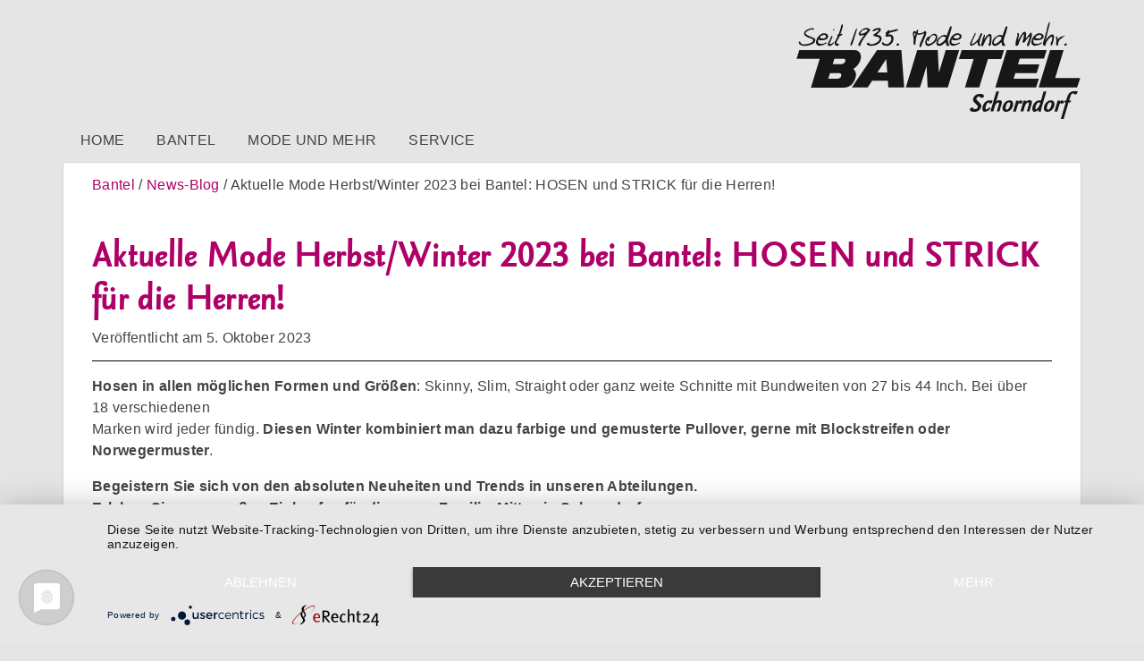

--- FILE ---
content_type: text/html; charset=UTF-8
request_url: https://bantel.de/news-blog/2023/10/aktuelle-mode-herbst-winter-2023-bei-bantel-hosen-und-strick-fuer-die-herren/
body_size: 9700
content:
<!DOCTYPE html>
<html lang="de" class="no-js">
<head>
	<meta charset="UTF-8">
	<meta name="viewport" content="width=device-width, initial-scale=1.0, user-scalable=no">
	<meta name="HandheldFriendly" content="true"/>
	<meta name="description" content="Bantel GmbH - Mode und mehr. Seit 1935."/>
	<meta name="keywords" content="bantel mode schorndorf kaufhaus familie einkaufen shopping"/>
	<link rel="profile" href="http://gmpg.org/xfn/11">
	<link rel="pingback" href="https://bantel.de/cms/xmlrpc.php">

	<meta name="title" content="Aktuelle Mode Herbst/Winter 2023 bei Bantel: HOSEN und STRICK für die Herren! &ndash; Bantel Schorndorf - Mode und mehr.">
	<meta name="author" content="Bantel">
	<meta name="HandheldFriendly" content="True">
	<meta name="MobileOptimized" content="320">
	<meta name="viewport" content="width=device-width, initial-scale=1.0">
	<meta name="apple-mobile-web-app-status-bar-style" content="black-translucent">

	<meta name="robots" content="index,follow">

	<meta property="og:title" content="Aktuelle Mode Herbst/Winter 2023 bei Bantel: HOSEN und STRICK für die Herren! &ndash; Bantel Schorndorf - Mode und mehr.">
	<meta property="og:site_name" content="Bantel Schorndorf - Mode und mehr.">
	<meta property="og:url" content="https://bantel.de/news-blog/2023/10/aktuelle-mode-herbst-winter-2023-bei-bantel-hosen-und-strick-fuer-die-herren/">
	<meta property="og:description" content="Bantel GmbH - Mode und mehr. Seit 1935.">
	<meta property="og:type" content="website">

	<link rel="apple-touch-icon" sizes="57x57"
	      href="https://bantel.de/cms/wp-content/themes/bantel/assets/dist/images/favicons/apple-touch-icon-57x57.png">
	<link rel="apple-touch-icon" sizes="60x60"
	      href="https://bantel.de/cms/wp-content/themes/bantel/assets/dist/images/favicons/apple-touch-icon-60x60.png">
	<link rel="apple-touch-icon" sizes="72x72"
	      href="https://bantel.de/cms/wp-content/themes/bantel/assets/dist/images/favicons/apple-touch-icon-72x72.png">
	<link rel="apple-touch-icon" sizes="76x76"
	      href="https://bantel.de/cms/wp-content/themes/bantel/assets/dist/images/favicons/apple-touch-icon-76x76.png">
	<link rel="apple-touch-icon" sizes="114x114"
	      href="https://bantel.de/cms/wp-content/themes/bantel/assets/dist/images/favicons/apple-touch-icon-114x114.png">
	<link rel="apple-touch-icon" sizes="120x120"
	      href="https://bantel.de/cms/wp-content/themes/bantel/assets/dist/images/favicons/apple-touch-icon-120x120.png">
	<link rel="apple-touch-icon" sizes="144x144"
	      href="https://bantel.de/cms/wp-content/themes/bantel/assets/dist/images/favicons/apple-touch-icon-144x144.png">
	<link rel="apple-touch-icon" sizes="152x152"
	      href="https://bantel.de/cms/wp-content/themes/bantel/assets/dist/images/favicons/apple-touch-icon-152x152.png">
	<link rel="apple-touch-icon" sizes="180x180"
	      href="https://bantel.de/cms/wp-content/themes/bantel/assets/dist/images/favicons/apple-touch-icon-180x180.png">
	<link rel="icon" type="image/png"
	      href="https://bantel.de/cms/wp-content/themes/bantel/assets/dist/images/favicons/favicon-32x32.png" sizes="32x32">
	<link rel="icon" type="image/png"
	      href="https://bantel.de/cms/wp-content/themes/bantel/assets/dist/images/favicons/android-chrome-192x192.png"
	      sizes="192x192">
	<link rel="icon" type="image/png"
	      href="https://bantel.de/cms/wp-content/themes/bantel/assets/dist/images/favicons/favicon-96x96.png" sizes="96x96">
	<link rel="icon" type="image/png"
	      href="https://bantel.de/cms/wp-content/themes/bantel/assets/dist/images/favicons/favicon-16x16.png" sizes="16x16">
	<link rel="manifest" href="https://bantel.de/cms/wp-content/themes/bantel/assets/dist/images/favicons/manifest.json">
	<link rel="shortcut icon" href="https://bantel.de/cms/wp-content/themes/bantel/assets/dist/images/favicons/favicon.ico">
	<meta name="apple-mobile-web-app-title" content="Bantel">
	<meta name="application-name" content="Bantel">
	<meta name="msapplication-TileColor" content="#af0068">
	<meta name="msapplication-TileImage"
	      content="https://bantel.de/cms/wp-content/themes/bantel/assets/dist/images/favicons/mstile-144x144.png">
	<meta name="msapplication-config"
	      content="https://bantel.de/cms/wp-content/themes/bantel/assets/dist/images/favicons/browserconfig.xml">
	<meta name="theme-color" content="#af0068">

	<link rel="preconnect" href="//privacy-proxy.usercentrics.eu">
	<link rel="preload" href="//privacy-proxy.usercentrics.eu/latest/uc-block.bundle.js" as="script">

	<script type="application/javascript" src="https://app.usercentrics.eu/latest/main.js" id="KDRHn_qsQ"></script>
	<script type="application/javascript" src="https://privacy-proxy.usercentrics.eu/latest/uc-block.bundle.js"></script>

	<script type="text/javascript"></script>



	<title>Aktuelle Mode Herbst/Winter 2023 bei Bantel: HOSEN und STRICK für die Herren! &#8211; Bantel Schorndorf &#8211; Mode und mehr.</title>
<meta name='robots' content='max-image-preview:large' />
<link rel='dns-prefetch' href='//fonts.googleapis.com' />
<link rel="alternate" type="application/rss+xml" title="Bantel Schorndorf - Mode und mehr. &raquo; Aktuelle Mode Herbst/Winter 2023 bei Bantel: HOSEN und STRICK für die Herren!-Kommentar-Feed" href="https://bantel.de/news-blog/2023/10/aktuelle-mode-herbst-winter-2023-bei-bantel-hosen-und-strick-fuer-die-herren/feed/" />
<link rel="alternate" title="oEmbed (JSON)" type="application/json+oembed" href="https://bantel.de/wp-json/oembed/1.0/embed?url=https%3A%2F%2Fbantel.de%2Fnews-blog%2F2023%2F10%2Faktuelle-mode-herbst-winter-2023-bei-bantel-hosen-und-strick-fuer-die-herren%2F" />
<link rel="alternate" title="oEmbed (XML)" type="text/xml+oembed" href="https://bantel.de/wp-json/oembed/1.0/embed?url=https%3A%2F%2Fbantel.de%2Fnews-blog%2F2023%2F10%2Faktuelle-mode-herbst-winter-2023-bei-bantel-hosen-und-strick-fuer-die-herren%2F&#038;format=xml" />
<style id='wp-img-auto-sizes-contain-inline-css' type='text/css'>
img:is([sizes=auto i],[sizes^="auto," i]){contain-intrinsic-size:3000px 1500px}
/*# sourceURL=wp-img-auto-sizes-contain-inline-css */
</style>
<style id='wp-emoji-styles-inline-css' type='text/css'>

	img.wp-smiley, img.emoji {
		display: inline !important;
		border: none !important;
		box-shadow: none !important;
		height: 1em !important;
		width: 1em !important;
		margin: 0 0.07em !important;
		vertical-align: -0.1em !important;
		background: none !important;
		padding: 0 !important;
	}
/*# sourceURL=wp-emoji-styles-inline-css */
</style>
<style id='wp-block-library-inline-css' type='text/css'>
:root{--wp-block-synced-color:#7a00df;--wp-block-synced-color--rgb:122,0,223;--wp-bound-block-color:var(--wp-block-synced-color);--wp-editor-canvas-background:#ddd;--wp-admin-theme-color:#007cba;--wp-admin-theme-color--rgb:0,124,186;--wp-admin-theme-color-darker-10:#006ba1;--wp-admin-theme-color-darker-10--rgb:0,107,160.5;--wp-admin-theme-color-darker-20:#005a87;--wp-admin-theme-color-darker-20--rgb:0,90,135;--wp-admin-border-width-focus:2px}@media (min-resolution:192dpi){:root{--wp-admin-border-width-focus:1.5px}}.wp-element-button{cursor:pointer}:root .has-very-light-gray-background-color{background-color:#eee}:root .has-very-dark-gray-background-color{background-color:#313131}:root .has-very-light-gray-color{color:#eee}:root .has-very-dark-gray-color{color:#313131}:root .has-vivid-green-cyan-to-vivid-cyan-blue-gradient-background{background:linear-gradient(135deg,#00d084,#0693e3)}:root .has-purple-crush-gradient-background{background:linear-gradient(135deg,#34e2e4,#4721fb 50%,#ab1dfe)}:root .has-hazy-dawn-gradient-background{background:linear-gradient(135deg,#faaca8,#dad0ec)}:root .has-subdued-olive-gradient-background{background:linear-gradient(135deg,#fafae1,#67a671)}:root .has-atomic-cream-gradient-background{background:linear-gradient(135deg,#fdd79a,#004a59)}:root .has-nightshade-gradient-background{background:linear-gradient(135deg,#330968,#31cdcf)}:root .has-midnight-gradient-background{background:linear-gradient(135deg,#020381,#2874fc)}:root{--wp--preset--font-size--normal:16px;--wp--preset--font-size--huge:42px}.has-regular-font-size{font-size:1em}.has-larger-font-size{font-size:2.625em}.has-normal-font-size{font-size:var(--wp--preset--font-size--normal)}.has-huge-font-size{font-size:var(--wp--preset--font-size--huge)}.has-text-align-center{text-align:center}.has-text-align-left{text-align:left}.has-text-align-right{text-align:right}.has-fit-text{white-space:nowrap!important}#end-resizable-editor-section{display:none}.aligncenter{clear:both}.items-justified-left{justify-content:flex-start}.items-justified-center{justify-content:center}.items-justified-right{justify-content:flex-end}.items-justified-space-between{justify-content:space-between}.screen-reader-text{border:0;clip-path:inset(50%);height:1px;margin:-1px;overflow:hidden;padding:0;position:absolute;width:1px;word-wrap:normal!important}.screen-reader-text:focus{background-color:#ddd;clip-path:none;color:#444;display:block;font-size:1em;height:auto;left:5px;line-height:normal;padding:15px 23px 14px;text-decoration:none;top:5px;width:auto;z-index:100000}html :where(.has-border-color){border-style:solid}html :where([style*=border-top-color]){border-top-style:solid}html :where([style*=border-right-color]){border-right-style:solid}html :where([style*=border-bottom-color]){border-bottom-style:solid}html :where([style*=border-left-color]){border-left-style:solid}html :where([style*=border-width]){border-style:solid}html :where([style*=border-top-width]){border-top-style:solid}html :where([style*=border-right-width]){border-right-style:solid}html :where([style*=border-bottom-width]){border-bottom-style:solid}html :where([style*=border-left-width]){border-left-style:solid}html :where(img[class*=wp-image-]){height:auto;max-width:100%}:where(figure){margin:0 0 1em}html :where(.is-position-sticky){--wp-admin--admin-bar--position-offset:var(--wp-admin--admin-bar--height,0px)}@media screen and (max-width:600px){html :where(.is-position-sticky){--wp-admin--admin-bar--position-offset:0px}}

/*# sourceURL=wp-block-library-inline-css */
</style><style id='global-styles-inline-css' type='text/css'>
:root{--wp--preset--aspect-ratio--square: 1;--wp--preset--aspect-ratio--4-3: 4/3;--wp--preset--aspect-ratio--3-4: 3/4;--wp--preset--aspect-ratio--3-2: 3/2;--wp--preset--aspect-ratio--2-3: 2/3;--wp--preset--aspect-ratio--16-9: 16/9;--wp--preset--aspect-ratio--9-16: 9/16;--wp--preset--color--black: #000000;--wp--preset--color--cyan-bluish-gray: #abb8c3;--wp--preset--color--white: #ffffff;--wp--preset--color--pale-pink: #f78da7;--wp--preset--color--vivid-red: #cf2e2e;--wp--preset--color--luminous-vivid-orange: #ff6900;--wp--preset--color--luminous-vivid-amber: #fcb900;--wp--preset--color--light-green-cyan: #7bdcb5;--wp--preset--color--vivid-green-cyan: #00d084;--wp--preset--color--pale-cyan-blue: #8ed1fc;--wp--preset--color--vivid-cyan-blue: #0693e3;--wp--preset--color--vivid-purple: #9b51e0;--wp--preset--gradient--vivid-cyan-blue-to-vivid-purple: linear-gradient(135deg,rgb(6,147,227) 0%,rgb(155,81,224) 100%);--wp--preset--gradient--light-green-cyan-to-vivid-green-cyan: linear-gradient(135deg,rgb(122,220,180) 0%,rgb(0,208,130) 100%);--wp--preset--gradient--luminous-vivid-amber-to-luminous-vivid-orange: linear-gradient(135deg,rgb(252,185,0) 0%,rgb(255,105,0) 100%);--wp--preset--gradient--luminous-vivid-orange-to-vivid-red: linear-gradient(135deg,rgb(255,105,0) 0%,rgb(207,46,46) 100%);--wp--preset--gradient--very-light-gray-to-cyan-bluish-gray: linear-gradient(135deg,rgb(238,238,238) 0%,rgb(169,184,195) 100%);--wp--preset--gradient--cool-to-warm-spectrum: linear-gradient(135deg,rgb(74,234,220) 0%,rgb(151,120,209) 20%,rgb(207,42,186) 40%,rgb(238,44,130) 60%,rgb(251,105,98) 80%,rgb(254,248,76) 100%);--wp--preset--gradient--blush-light-purple: linear-gradient(135deg,rgb(255,206,236) 0%,rgb(152,150,240) 100%);--wp--preset--gradient--blush-bordeaux: linear-gradient(135deg,rgb(254,205,165) 0%,rgb(254,45,45) 50%,rgb(107,0,62) 100%);--wp--preset--gradient--luminous-dusk: linear-gradient(135deg,rgb(255,203,112) 0%,rgb(199,81,192) 50%,rgb(65,88,208) 100%);--wp--preset--gradient--pale-ocean: linear-gradient(135deg,rgb(255,245,203) 0%,rgb(182,227,212) 50%,rgb(51,167,181) 100%);--wp--preset--gradient--electric-grass: linear-gradient(135deg,rgb(202,248,128) 0%,rgb(113,206,126) 100%);--wp--preset--gradient--midnight: linear-gradient(135deg,rgb(2,3,129) 0%,rgb(40,116,252) 100%);--wp--preset--font-size--small: 13px;--wp--preset--font-size--medium: 20px;--wp--preset--font-size--large: 36px;--wp--preset--font-size--x-large: 42px;--wp--preset--spacing--20: 0.44rem;--wp--preset--spacing--30: 0.67rem;--wp--preset--spacing--40: 1rem;--wp--preset--spacing--50: 1.5rem;--wp--preset--spacing--60: 2.25rem;--wp--preset--spacing--70: 3.38rem;--wp--preset--spacing--80: 5.06rem;--wp--preset--shadow--natural: 6px 6px 9px rgba(0, 0, 0, 0.2);--wp--preset--shadow--deep: 12px 12px 50px rgba(0, 0, 0, 0.4);--wp--preset--shadow--sharp: 6px 6px 0px rgba(0, 0, 0, 0.2);--wp--preset--shadow--outlined: 6px 6px 0px -3px rgb(255, 255, 255), 6px 6px rgb(0, 0, 0);--wp--preset--shadow--crisp: 6px 6px 0px rgb(0, 0, 0);}:where(.is-layout-flex){gap: 0.5em;}:where(.is-layout-grid){gap: 0.5em;}body .is-layout-flex{display: flex;}.is-layout-flex{flex-wrap: wrap;align-items: center;}.is-layout-flex > :is(*, div){margin: 0;}body .is-layout-grid{display: grid;}.is-layout-grid > :is(*, div){margin: 0;}:where(.wp-block-columns.is-layout-flex){gap: 2em;}:where(.wp-block-columns.is-layout-grid){gap: 2em;}:where(.wp-block-post-template.is-layout-flex){gap: 1.25em;}:where(.wp-block-post-template.is-layout-grid){gap: 1.25em;}.has-black-color{color: var(--wp--preset--color--black) !important;}.has-cyan-bluish-gray-color{color: var(--wp--preset--color--cyan-bluish-gray) !important;}.has-white-color{color: var(--wp--preset--color--white) !important;}.has-pale-pink-color{color: var(--wp--preset--color--pale-pink) !important;}.has-vivid-red-color{color: var(--wp--preset--color--vivid-red) !important;}.has-luminous-vivid-orange-color{color: var(--wp--preset--color--luminous-vivid-orange) !important;}.has-luminous-vivid-amber-color{color: var(--wp--preset--color--luminous-vivid-amber) !important;}.has-light-green-cyan-color{color: var(--wp--preset--color--light-green-cyan) !important;}.has-vivid-green-cyan-color{color: var(--wp--preset--color--vivid-green-cyan) !important;}.has-pale-cyan-blue-color{color: var(--wp--preset--color--pale-cyan-blue) !important;}.has-vivid-cyan-blue-color{color: var(--wp--preset--color--vivid-cyan-blue) !important;}.has-vivid-purple-color{color: var(--wp--preset--color--vivid-purple) !important;}.has-black-background-color{background-color: var(--wp--preset--color--black) !important;}.has-cyan-bluish-gray-background-color{background-color: var(--wp--preset--color--cyan-bluish-gray) !important;}.has-white-background-color{background-color: var(--wp--preset--color--white) !important;}.has-pale-pink-background-color{background-color: var(--wp--preset--color--pale-pink) !important;}.has-vivid-red-background-color{background-color: var(--wp--preset--color--vivid-red) !important;}.has-luminous-vivid-orange-background-color{background-color: var(--wp--preset--color--luminous-vivid-orange) !important;}.has-luminous-vivid-amber-background-color{background-color: var(--wp--preset--color--luminous-vivid-amber) !important;}.has-light-green-cyan-background-color{background-color: var(--wp--preset--color--light-green-cyan) !important;}.has-vivid-green-cyan-background-color{background-color: var(--wp--preset--color--vivid-green-cyan) !important;}.has-pale-cyan-blue-background-color{background-color: var(--wp--preset--color--pale-cyan-blue) !important;}.has-vivid-cyan-blue-background-color{background-color: var(--wp--preset--color--vivid-cyan-blue) !important;}.has-vivid-purple-background-color{background-color: var(--wp--preset--color--vivid-purple) !important;}.has-black-border-color{border-color: var(--wp--preset--color--black) !important;}.has-cyan-bluish-gray-border-color{border-color: var(--wp--preset--color--cyan-bluish-gray) !important;}.has-white-border-color{border-color: var(--wp--preset--color--white) !important;}.has-pale-pink-border-color{border-color: var(--wp--preset--color--pale-pink) !important;}.has-vivid-red-border-color{border-color: var(--wp--preset--color--vivid-red) !important;}.has-luminous-vivid-orange-border-color{border-color: var(--wp--preset--color--luminous-vivid-orange) !important;}.has-luminous-vivid-amber-border-color{border-color: var(--wp--preset--color--luminous-vivid-amber) !important;}.has-light-green-cyan-border-color{border-color: var(--wp--preset--color--light-green-cyan) !important;}.has-vivid-green-cyan-border-color{border-color: var(--wp--preset--color--vivid-green-cyan) !important;}.has-pale-cyan-blue-border-color{border-color: var(--wp--preset--color--pale-cyan-blue) !important;}.has-vivid-cyan-blue-border-color{border-color: var(--wp--preset--color--vivid-cyan-blue) !important;}.has-vivid-purple-border-color{border-color: var(--wp--preset--color--vivid-purple) !important;}.has-vivid-cyan-blue-to-vivid-purple-gradient-background{background: var(--wp--preset--gradient--vivid-cyan-blue-to-vivid-purple) !important;}.has-light-green-cyan-to-vivid-green-cyan-gradient-background{background: var(--wp--preset--gradient--light-green-cyan-to-vivid-green-cyan) !important;}.has-luminous-vivid-amber-to-luminous-vivid-orange-gradient-background{background: var(--wp--preset--gradient--luminous-vivid-amber-to-luminous-vivid-orange) !important;}.has-luminous-vivid-orange-to-vivid-red-gradient-background{background: var(--wp--preset--gradient--luminous-vivid-orange-to-vivid-red) !important;}.has-very-light-gray-to-cyan-bluish-gray-gradient-background{background: var(--wp--preset--gradient--very-light-gray-to-cyan-bluish-gray) !important;}.has-cool-to-warm-spectrum-gradient-background{background: var(--wp--preset--gradient--cool-to-warm-spectrum) !important;}.has-blush-light-purple-gradient-background{background: var(--wp--preset--gradient--blush-light-purple) !important;}.has-blush-bordeaux-gradient-background{background: var(--wp--preset--gradient--blush-bordeaux) !important;}.has-luminous-dusk-gradient-background{background: var(--wp--preset--gradient--luminous-dusk) !important;}.has-pale-ocean-gradient-background{background: var(--wp--preset--gradient--pale-ocean) !important;}.has-electric-grass-gradient-background{background: var(--wp--preset--gradient--electric-grass) !important;}.has-midnight-gradient-background{background: var(--wp--preset--gradient--midnight) !important;}.has-small-font-size{font-size: var(--wp--preset--font-size--small) !important;}.has-medium-font-size{font-size: var(--wp--preset--font-size--medium) !important;}.has-large-font-size{font-size: var(--wp--preset--font-size--large) !important;}.has-x-large-font-size{font-size: var(--wp--preset--font-size--x-large) !important;}
/*# sourceURL=global-styles-inline-css */
</style>

<style id='classic-theme-styles-inline-css' type='text/css'>
/*! This file is auto-generated */
.wp-block-button__link{color:#fff;background-color:#32373c;border-radius:9999px;box-shadow:none;text-decoration:none;padding:calc(.667em + 2px) calc(1.333em + 2px);font-size:1.125em}.wp-block-file__button{background:#32373c;color:#fff;text-decoration:none}
/*# sourceURL=/wp-includes/css/classic-themes.min.css */
</style>
<link rel='stylesheet' id='slick-css' href='https://bantel.de/cms/wp-content/plugins/dap-slider/assets/libs/slick/slick.css?ver=1.4' type='text/css' media='all' />
<link rel='stylesheet' id='dap-slider-front-css' href='https://bantel.de/cms/wp-content/plugins/dap-slider/assets/css/dapslider.css?ver=1.0.0' type='text/css' media='all' />
<link rel='stylesheet' id='googlefonts-css' href='//fonts.googleapis.com/css?family=Source+Sans+Pro%7CSource+Code+Pro&#038;ver=6.9' type='text/css' media='all' />
<link rel='stylesheet' id='daplightbox-css' href='https://bantel.de/cms/wp-content/themes/bantel/assets/dist/css/daplightbox.min.css?ver=6.9' type='text/css' media='all' />
<link rel='stylesheet' id='theme-style-css' href='https://bantel.de/cms/wp-content/themes/bantel/style.css?ver=6.9' type='text/css' media='all' />
<link rel='stylesheet' id='theme-style-overrides-css' href='https://bantel.de/cms/wp-content/themes/bantel/assets/override.css?ver=6.9' type='text/css' media='all' />
<script type="text/javascript" src="https://bantel.de/cms/wp-includes/js/jquery/jquery.min.js?ver=3.7.1" id="jquery-core-js"></script>
<script type="text/javascript" src="https://bantel.de/cms/wp-includes/js/jquery/jquery-migrate.min.js?ver=3.4.1" id="jquery-migrate-js"></script>
<script type="text/javascript" src="https://bantel.de/cms/wp-content/themes/bantel/assets/dist/js/modernizr.custom.50986.js?ver=6.9" id="modernizr-js"></script>
<link rel="https://api.w.org/" href="https://bantel.de/wp-json/" /><link rel="alternate" title="JSON" type="application/json" href="https://bantel.de/wp-json/wp/v2/posts/21521" /><link rel="EditURI" type="application/rsd+xml" title="RSD" href="https://bantel.de/cms/xmlrpc.php?rsd" />
<meta name="generator" content="WordPress 6.9" />
<link rel="canonical" href="https://bantel.de/news-blog/2023/10/aktuelle-mode-herbst-winter-2023-bei-bantel-hosen-und-strick-fuer-die-herren/" />
<link rel='shortlink' href='https://bantel.de/?p=21521' />
        <script>
            var errorQueue = [];
            let timeout;

            var errorMessage = '';


            function isBot() {
                const bots = ['crawler', 'spider', 'baidu', 'duckduckgo', 'bot', 'googlebot', 'bingbot', 'facebook', 'slurp', 'twitter', 'yahoo'];
                const userAgent = navigator.userAgent.toLowerCase();
                return bots.some(bot => userAgent.includes(bot));
            }

            /*
            window.onerror = function(msg, url, line) {
            // window.addEventListener('error', function(event) {
                console.error("Linha 600");

                var errorMessage = [
                    'Message: ' + msg,
                    'URL: ' + url,
                    'Line: ' + line
                ].join(' - ');
                */


            // Captura erros síncronos e alguns assíncronos
            window.addEventListener('error', function(event) {
                var msg = event.message;
                if (msg === "Script error.") {
                    console.error("Script error detected - maybe problem cross-origin");
                    return;
                }
                errorMessage = [
                    'Message: ' + msg,
                    'URL: ' + event.filename,
                    'Line: ' + event.lineno
                ].join(' - ');
                if (isBot()) {
                    return;
                }
                errorQueue.push(errorMessage);
                handleErrorQueue();
            });

            // Captura rejeições de promessas
            window.addEventListener('unhandledrejection', function(event) {
                errorMessage = 'Promise Rejection: ' + (event.reason || 'Unknown reason');
                if (isBot()) {
                    return;
                }
                errorQueue.push(errorMessage);
                handleErrorQueue();
            });

            // Função auxiliar para gerenciar a fila de erros
            function handleErrorQueue() {
                if (errorQueue.length >= 5) {
                    sendErrorsToServer();
                } else {
                    clearTimeout(timeout);
                    timeout = setTimeout(sendErrorsToServer, 5000);
                }
            }





            function sendErrorsToServer() {
                if (errorQueue.length > 0) {
                    var message;
                    if (errorQueue.length === 1) {
                        // Se houver apenas um erro, mantenha o formato atual
                        message = errorQueue[0];
                    } else {
                        // Se houver múltiplos erros, use quebras de linha para separá-los
                        message = errorQueue.join('\n\n');
                    }
                    var xhr = new XMLHttpRequest();
                    var nonce = '580868826c';
                    var ajaxurl = 'https://bantel.de/cms/wp-admin/admin-ajax.php?action=bill_minozzi_js_error_catched&_wpnonce=580868826c';
                    xhr.open('POST', encodeURI(ajaxurl));
                    xhr.setRequestHeader('Content-Type', 'application/x-www-form-urlencoded');
                    xhr.onload = function() {
                        if (xhr.status === 200) {
                            // console.log('Success:', xhr.responseText);
                        } else {
                            console.log('Error:', xhr.status);
                        }
                    };
                    xhr.onerror = function() {
                        console.error('Request failed');
                    };
                    xhr.send('action=bill_minozzi_js_error_catched&_wpnonce=' + nonce + '&bill_js_error_catched=' + encodeURIComponent(message));
                    errorQueue = []; // Limpa a fila de erros após o envio
                }
            }

            function sendErrorsToServer() {
                if (errorQueue.length > 0) {
                    var message = errorQueue.join(' | ');
                    //console.error(message);
                    var xhr = new XMLHttpRequest();
                    var nonce = '580868826c';
                    var ajaxurl = 'https://bantel.de/cms/wp-admin/admin-ajax.php?action=bill_minozzi_js_error_catched&_wpnonce=580868826c'; // No need to esc_js here
                    xhr.open('POST', encodeURI(ajaxurl));
                    xhr.setRequestHeader('Content-Type', 'application/x-www-form-urlencoded');
                    xhr.onload = function() {
                        if (xhr.status === 200) {
                            //console.log('Success:::', xhr.responseText);
                        } else {
                            console.log('Error:', xhr.status);
                        }
                    };
                    xhr.onerror = function() {
                        console.error('Request failed');
                    };
                    xhr.send('action=bill_minozzi_js_error_catched&_wpnonce=' + nonce + '&bill_js_error_catched=' + encodeURIComponent(message));
                    errorQueue = []; // Clear the error queue after sending
                }
            }

            function sendErrorsToServer() {
                if (errorQueue.length > 0) {
                    var message = errorQueue.join('\n\n'); // Usa duas quebras de linha como separador
                    var xhr = new XMLHttpRequest();
                    var nonce = '580868826c';
                    var ajaxurl = 'https://bantel.de/cms/wp-admin/admin-ajax.php?action=bill_minozzi_js_error_catched&_wpnonce=580868826c';
                    xhr.open('POST', encodeURI(ajaxurl));
                    xhr.setRequestHeader('Content-Type', 'application/x-www-form-urlencoded');
                    xhr.onload = function() {
                        if (xhr.status === 200) {
                            // console.log('Success:', xhr.responseText);
                        } else {
                            console.log('Error:', xhr.status);
                        }
                    };
                    xhr.onerror = function() {
                        console.error('Request failed');
                    };
                    xhr.send('action=bill_minozzi_js_error_catched&_wpnonce=' + nonce + '&bill_js_error_catched=' + encodeURIComponent(message));
                    errorQueue = []; // Limpa a fila de erros após o envio
                }
            }
            window.addEventListener('beforeunload', sendErrorsToServer);
        </script>

	<style>
		.sidebar-frontpage .frontpage-widget-contact a {
			color: white !important;
		}
		@media (min-width: 480px) {
			.promotions .promotion .prices {
				font-size: 1.75rem;
			}
		}
		.svg header.site-header .logo-container {
			display: flex;
			justify-content: center;
			align-items: center;
			padding-inline: 1.25em;
		}
		.svg header.site-header .logo-container a {
			display: block;
			max-width: 12rem;
		}
		.svg header.site-header .logo-container img {
			display: block;
			max-width: 100%;
			width: 20rem;
			height: auto;
		}
		@media (min-width: 700px) {
			.svg header.site-header .logo-container {
				justify-content: flex-end;
			}
			.svg header.site-header .logo-container a {
				max-width: none;
			}
		}
		@media (min-width: 1160px) {
			.svg header.site-header .logo-container {
				padding-inline: 0;
			}
		}
	</style>
</head>

<body class="wp-singular post-template-default single single-post postid-21521 single-format-standard wp-theme-bantel">

<div class="container">

	<header class="site-header">

		<div class="logo-container">
			<a href="https://bantel.de/" >
				<img src="https://bantel.de/cms/wp-content/themes/bantel/assets/dist/images/logo.svg?v=26"
				     alt="Bantel Schorndorf - Mode und mehr."
						 width="300"
						 height="102"
						 />
			</a>
		</div>

		<div class="site-branding">
							<p class="site-title"><a href="https://bantel.de/"
				                         rel="home">Bantel Schorndorf - Mode und mehr.</a></p>
					</div>
	</header>

	<nav role="navigation" class="main-nav dap-menu">

		<input type="checkbox" id="dap-menu-check" class="menu-check"/>
		<label class="menu-check-label"
		       for="dap-menu-check">Menü</label>
		<ul id="menu-hauptmenue" class="menu"><li id="menu-item-20" class="menu-item menu-item-type-post_type menu-item-object-page menu-item-home menu-item-20"><a href="https://bantel.de/">Home</a></li>
<li id="menu-item-19" class="menu-item menu-item-type-post_type menu-item-object-page menu-item-has-children menu-item-19"><a href="https://bantel.de/bantel/">Bantel</a><input type="checkbox" id="submenu-check-1" class="submenu-check"/><label class="submenu-check-label" for="submenu-check-1" aria-label="Untermenü öffnen"></label><ul class="submenu">	<li id="menu-item-22" class="menu-item menu-item-type-post_type menu-item-object-page menu-item-22"><a href="https://bantel.de/bantel/kontakt/">Kontakt</a></li>
	<li id="menu-item-47" class="menu-item menu-item-type-post_type menu-item-object-page menu-item-47"><a href="https://bantel.de/bantel/abteilungsuebersicht/">Abteilungsübersicht</a></li>
	<li id="menu-item-449" class="menu-item menu-item-type-post_type menu-item-object-page menu-item-449"><a href="https://bantel.de/bantel-cafe/">Bantel-Cafe</a></li>
	<li id="menu-item-42" class="menu-item menu-item-type-post_type menu-item-object-page menu-item-42"><a href="https://bantel.de/bantel/stellenangebote/">Stellenangebote</a></li>
	<li id="menu-item-41" class="menu-item menu-item-type-post_type menu-item-object-page menu-item-41"><a href="https://bantel.de/bantel/ausbildung/">Ausbildung</a></li>
	<li id="menu-item-2983" class="menu-item menu-item-type-post_type menu-item-object-page menu-item-2983"><a href="https://bantel.de/rueckblick/">Rückblick</a></li>
</ul>
</li>
<li id="menu-item-60" class="menu-item menu-item-type-post_type menu-item-object-page menu-item-has-children menu-item-60"><a href="https://bantel.de/mode/">Mode und mehr</a><input type="checkbox" id="submenu-check-2" class="submenu-check"/><label class="submenu-check-label" for="submenu-check-2" aria-label="Untermenü öffnen"></label><ul class="submenu">	<li id="menu-item-64" class="menu-item menu-item-type-post_type menu-item-object-page menu-item-64"><a href="https://bantel.de/mode/damen/">Damen</a></li>
	<li id="menu-item-63" class="menu-item menu-item-type-post_type menu-item-object-page menu-item-63"><a href="https://bantel.de/mode/herren/">Herren</a></li>
	<li id="menu-item-62" class="menu-item menu-item-type-post_type menu-item-object-page menu-item-62"><a href="https://bantel.de/mode/kinder/">Kinder</a></li>
	<li id="menu-item-20664" class="menu-item menu-item-type-post_type menu-item-object-page menu-item-20664"><a href="https://bantel.de/mode/waesche-uebersichtsseite/">Wäsche</a></li>
	<li id="menu-item-61" class="menu-item menu-item-type-post_type menu-item-object-page menu-item-61"><a href="https://bantel.de/mode/sport/">Sport</a></li>
	<li id="menu-item-67" class="menu-item menu-item-type-post_type menu-item-object-page menu-item-67"><a href="https://bantel.de/mode/und-mehr/">Living und mehr</a></li>
</ul>
</li>
<li id="menu-item-20638" class="menu-item menu-item-type-post_type menu-item-object-page menu-item-20638"><a href="https://bantel.de/service/">Service</a></li>
</ul>	</nav>
	<main id="main" class="site-main blog post">

		<div class="breadcrumbs">
							<span class="crumb">
						<a href="https://bantel.de/bantel/">
							Bantel						</a>
					</span>
				<span class="crumb"><a href="https://bantel.de/bantel/news-blog/">News-Blog</a> </span> <span class="crumb">Aktuelle Mode Herbst/Winter 2023 bei Bantel: HOSEN und STRICK für die Herren!</span>		</div>

					<article id="post-21521" class="post-21521 post type-post status-publish format-standard hentry category-allgemein">

				<header class="entry-header">
	<h1 class="entry-title">Aktuelle Mode Herbst/Winter 2023 bei Bantel: HOSEN und STRICK für die Herren!</h1>
	<div class="meta">
		<span class="posted-on"><span>Veröffentlicht am </span><span><time class="entry-date published updated" datetime="2023-10-05T18:38:21+02:00">5. Oktober 2023</time></span></span>	</div>

</header>

<div class="entry-content no-image">

	<div class="text">
		<p><strong>Hosen in allen möglichen Formen und Größen</strong>: Skinny, Slim, Straight oder ganz weite Schnitte mit Bundweiten von 27 bis 44 Inch. Bei über 18 verschiedenen<br />
Marken wird jeder fündig. <strong>Diesen Winter kombiniert man dazu farbige und gemusterte Pullover, gerne mit Blockstreifen oder Norwegermuster</strong>.</p>
<p><strong>Begeistern Sie sich von den absoluten Neuheiten und Trends in unseren Abteilungen.<br />
Erleben Sie ganz großes Einkaufen für die ganze Familie. Mitten in Schorndorf.<br />
</strong> Wir sind für Sie da und beraten Sie mit Herz &amp; Leidenschaft.</p>
<p>&nbsp;</p>
<p>Genießen Sie Ihren Shopping Tag bei Bantel. Für eine Pause zwischendurch ist unser <a href="https://bantel.de/bantel/bantel-cafe/" target="_blank" rel="noopener">Bantel-Café-Team</a> jeden Tag für Sie da. Entspannen Sie beim Blick über die Dächer von Schorndorf.</p>
<p><strong>Unsere Shopping-Öffnungszeiten:</strong><br />
Mo-Fr.: 9.30 &#8211; 18.30 Uhr<br />
Sa.: 9 &#8211; 18.00 Uhr<br />
<strong>DAMEN- UND HERREN-MODENSCHAU AM 7.10.23 &#8211; 11 Uhr, 14 Uhr, 16 Uhr</strong><br />
<strong>SATCH SPRAY DAY AM 21.10.23</strong> &#8211; Anmeldung erforderlich &#8211;</p>
<p>Solange Vorrat reicht.</p>
	</div>
	</div>

							</article>
				</main>


<footer class="site-footer" role="contentinfo">
	<ul id="menu-footer-menue" class="menu"><li id="menu-item-112" class="menu-item menu-item-type-post_type menu-item-object-page menu-item-112"><a href="https://bantel.de/impressum/">Impressum</a></li>
<li id="menu-item-111" class="menu-item menu-item-type-post_type menu-item-object-page menu-item-privacy-policy menu-item-111"><a rel="privacy-policy" href="https://bantel.de/datenschutz/">Datenschutz</a></li>
<li id="menu-item-28314" class="menu-item menu-item-type-post_type menu-item-object-page menu-item-28314"><a href="https://bantel.de/erklaerung-barrierefreiheit/">Barrierefreiheit</a></li>
</ul>	<div class="bottom-line">
		<span class="copyright">&copy; 2026 Bantel</span>
	</div>
</footer>
</div><script type="speculationrules">
{"prefetch":[{"source":"document","where":{"and":[{"href_matches":"/*"},{"not":{"href_matches":["/cms/wp-*.php","/cms/wp-admin/*","/cms/wp-content/uploads/*","/cms/wp-content/*","/cms/wp-content/plugins/*","/cms/wp-content/themes/bantel/*","/*\\?(.+)"]}},{"not":{"selector_matches":"a[rel~=\"nofollow\"]"}},{"not":{"selector_matches":".no-prefetch, .no-prefetch a"}}]},"eagerness":"conservative"}]}
</script>
<script type="text/javascript" src="https://bantel.de/cms/wp-content/plugins/dap-slider/assets/libs/slick/slick.min.js?ver=1.4" id="slick-js"></script>
<script type="text/javascript" src="https://bantel.de/cms/wp-content/plugins/dap-slider/assets/js/dapslider.min.js?ver=6.9" id="dap-slider-front-js"></script>
<script type="text/javascript" src="https://bantel.de/cms/wp-content/themes/bantel/assets/dist/js/libs.js?ver=6.9" id="theme-libs-js"></script>
<script type="text/javascript" src="https://bantel.de/cms/wp-content/themes/bantel/assets/dist/js/theme.js?ver=6.9" id="theme-js"></script>
<script id="wp-emoji-settings" type="application/json">
{"baseUrl":"https://s.w.org/images/core/emoji/17.0.2/72x72/","ext":".png","svgUrl":"https://s.w.org/images/core/emoji/17.0.2/svg/","svgExt":".svg","source":{"concatemoji":"https://bantel.de/cms/wp-includes/js/wp-emoji-release.min.js?ver=6.9"}}
</script>
<script type="module">
/* <![CDATA[ */
/*! This file is auto-generated */
const a=JSON.parse(document.getElementById("wp-emoji-settings").textContent),o=(window._wpemojiSettings=a,"wpEmojiSettingsSupports"),s=["flag","emoji"];function i(e){try{var t={supportTests:e,timestamp:(new Date).valueOf()};sessionStorage.setItem(o,JSON.stringify(t))}catch(e){}}function c(e,t,n){e.clearRect(0,0,e.canvas.width,e.canvas.height),e.fillText(t,0,0);t=new Uint32Array(e.getImageData(0,0,e.canvas.width,e.canvas.height).data);e.clearRect(0,0,e.canvas.width,e.canvas.height),e.fillText(n,0,0);const a=new Uint32Array(e.getImageData(0,0,e.canvas.width,e.canvas.height).data);return t.every((e,t)=>e===a[t])}function p(e,t){e.clearRect(0,0,e.canvas.width,e.canvas.height),e.fillText(t,0,0);var n=e.getImageData(16,16,1,1);for(let e=0;e<n.data.length;e++)if(0!==n.data[e])return!1;return!0}function u(e,t,n,a){switch(t){case"flag":return n(e,"\ud83c\udff3\ufe0f\u200d\u26a7\ufe0f","\ud83c\udff3\ufe0f\u200b\u26a7\ufe0f")?!1:!n(e,"\ud83c\udde8\ud83c\uddf6","\ud83c\udde8\u200b\ud83c\uddf6")&&!n(e,"\ud83c\udff4\udb40\udc67\udb40\udc62\udb40\udc65\udb40\udc6e\udb40\udc67\udb40\udc7f","\ud83c\udff4\u200b\udb40\udc67\u200b\udb40\udc62\u200b\udb40\udc65\u200b\udb40\udc6e\u200b\udb40\udc67\u200b\udb40\udc7f");case"emoji":return!a(e,"\ud83e\u1fac8")}return!1}function f(e,t,n,a){let r;const o=(r="undefined"!=typeof WorkerGlobalScope&&self instanceof WorkerGlobalScope?new OffscreenCanvas(300,150):document.createElement("canvas")).getContext("2d",{willReadFrequently:!0}),s=(o.textBaseline="top",o.font="600 32px Arial",{});return e.forEach(e=>{s[e]=t(o,e,n,a)}),s}function r(e){var t=document.createElement("script");t.src=e,t.defer=!0,document.head.appendChild(t)}a.supports={everything:!0,everythingExceptFlag:!0},new Promise(t=>{let n=function(){try{var e=JSON.parse(sessionStorage.getItem(o));if("object"==typeof e&&"number"==typeof e.timestamp&&(new Date).valueOf()<e.timestamp+604800&&"object"==typeof e.supportTests)return e.supportTests}catch(e){}return null}();if(!n){if("undefined"!=typeof Worker&&"undefined"!=typeof OffscreenCanvas&&"undefined"!=typeof URL&&URL.createObjectURL&&"undefined"!=typeof Blob)try{var e="postMessage("+f.toString()+"("+[JSON.stringify(s),u.toString(),c.toString(),p.toString()].join(",")+"));",a=new Blob([e],{type:"text/javascript"});const r=new Worker(URL.createObjectURL(a),{name:"wpTestEmojiSupports"});return void(r.onmessage=e=>{i(n=e.data),r.terminate(),t(n)})}catch(e){}i(n=f(s,u,c,p))}t(n)}).then(e=>{for(const n in e)a.supports[n]=e[n],a.supports.everything=a.supports.everything&&a.supports[n],"flag"!==n&&(a.supports.everythingExceptFlag=a.supports.everythingExceptFlag&&a.supports[n]);var t;a.supports.everythingExceptFlag=a.supports.everythingExceptFlag&&!a.supports.flag,a.supports.everything||((t=a.source||{}).concatemoji?r(t.concatemoji):t.wpemoji&&t.twemoji&&(r(t.twemoji),r(t.wpemoji)))});
//# sourceURL=https://bantel.de/cms/wp-includes/js/wp-emoji-loader.min.js
/* ]]> */
</script>
<script>
  var gaProperty = 'UA-61423077-1';
  var disableStr = 'ga-disable-' + gaProperty;
  if (document.cookie.indexOf(disableStr + '=true') > -1) {
    window[disableStr] = true;
  }
  function gaOptout() {
    document.cookie = disableStr + '=true; expires=Thu, 31 Dec 2099 23:59:59 UTC; path=/';
    window[disableStr] = true; 
  }

(function(i,s,o,g,r,a,m){
	i['GoogleAnalyticsObject']=r;
	i[r]=i[r]||function(){
(i[r].q=i[r].q||[]).push(arguments)},i[r].l=1*new Date();
	a=s.createElement(o),
  m=s.getElementsByTagName(o)[0];
  a.async=1;
  a.src=g;
  m.parentNode.appendChild(a)
})(window,document,'script','//www.google-analytics.com/analytics.js','ga');
ga('create', gaProperty, 'auto');
ga('set', 'anonymizeIp', true);
ga('send', 'pageview');
</script>
</body>
</html>


--- FILE ---
content_type: text/html; charset=UTF-8
request_url: https://bantel.de/
body_size: 10977
content:
<!DOCTYPE html>
<html lang="de" class="no-js">
<head>
	<meta charset="UTF-8">
	<meta name="viewport" content="width=device-width, initial-scale=1.0, user-scalable=no">
	<meta name="HandheldFriendly" content="true"/>
	<meta name="description" content="Bantel GmbH - Mode und mehr. Seit 1935."/>
	<meta name="keywords" content="bantel mode schorndorf kaufhaus familie einkaufen shopping"/>
	<link rel="profile" href="http://gmpg.org/xfn/11">
	<link rel="pingback" href="https://bantel.de/cms/xmlrpc.php">

	<meta name="title" content="Bantel Schorndorf - Mode und mehr.">
	<meta name="author" content="Bantel">
	<meta name="HandheldFriendly" content="True">
	<meta name="MobileOptimized" content="320">
	<meta name="viewport" content="width=device-width, initial-scale=1.0">
	<meta name="apple-mobile-web-app-status-bar-style" content="black-translucent">

	<meta name="robots" content="index,follow">

	<meta property="og:title" content="Bantel Schorndorf - Mode und mehr.">
	<meta property="og:site_name" content="Bantel Schorndorf - Mode und mehr.">
	<meta property="og:url" content="https://bantel.de/">
	<meta property="og:description" content="Bantel GmbH - Mode und mehr. Seit 1935.">
	<meta property="og:type" content="website">

	<link rel="apple-touch-icon" sizes="57x57"
	      href="https://bantel.de/cms/wp-content/themes/bantel/assets/dist/images/favicons/apple-touch-icon-57x57.png">
	<link rel="apple-touch-icon" sizes="60x60"
	      href="https://bantel.de/cms/wp-content/themes/bantel/assets/dist/images/favicons/apple-touch-icon-60x60.png">
	<link rel="apple-touch-icon" sizes="72x72"
	      href="https://bantel.de/cms/wp-content/themes/bantel/assets/dist/images/favicons/apple-touch-icon-72x72.png">
	<link rel="apple-touch-icon" sizes="76x76"
	      href="https://bantel.de/cms/wp-content/themes/bantel/assets/dist/images/favicons/apple-touch-icon-76x76.png">
	<link rel="apple-touch-icon" sizes="114x114"
	      href="https://bantel.de/cms/wp-content/themes/bantel/assets/dist/images/favicons/apple-touch-icon-114x114.png">
	<link rel="apple-touch-icon" sizes="120x120"
	      href="https://bantel.de/cms/wp-content/themes/bantel/assets/dist/images/favicons/apple-touch-icon-120x120.png">
	<link rel="apple-touch-icon" sizes="144x144"
	      href="https://bantel.de/cms/wp-content/themes/bantel/assets/dist/images/favicons/apple-touch-icon-144x144.png">
	<link rel="apple-touch-icon" sizes="152x152"
	      href="https://bantel.de/cms/wp-content/themes/bantel/assets/dist/images/favicons/apple-touch-icon-152x152.png">
	<link rel="apple-touch-icon" sizes="180x180"
	      href="https://bantel.de/cms/wp-content/themes/bantel/assets/dist/images/favicons/apple-touch-icon-180x180.png">
	<link rel="icon" type="image/png"
	      href="https://bantel.de/cms/wp-content/themes/bantel/assets/dist/images/favicons/favicon-32x32.png" sizes="32x32">
	<link rel="icon" type="image/png"
	      href="https://bantel.de/cms/wp-content/themes/bantel/assets/dist/images/favicons/android-chrome-192x192.png"
	      sizes="192x192">
	<link rel="icon" type="image/png"
	      href="https://bantel.de/cms/wp-content/themes/bantel/assets/dist/images/favicons/favicon-96x96.png" sizes="96x96">
	<link rel="icon" type="image/png"
	      href="https://bantel.de/cms/wp-content/themes/bantel/assets/dist/images/favicons/favicon-16x16.png" sizes="16x16">
	<link rel="manifest" href="https://bantel.de/cms/wp-content/themes/bantel/assets/dist/images/favicons/manifest.json">
	<link rel="shortcut icon" href="https://bantel.de/cms/wp-content/themes/bantel/assets/dist/images/favicons/favicon.ico">
	<meta name="apple-mobile-web-app-title" content="Bantel">
	<meta name="application-name" content="Bantel">
	<meta name="msapplication-TileColor" content="#af0068">
	<meta name="msapplication-TileImage"
	      content="https://bantel.de/cms/wp-content/themes/bantel/assets/dist/images/favicons/mstile-144x144.png">
	<meta name="msapplication-config"
	      content="https://bantel.de/cms/wp-content/themes/bantel/assets/dist/images/favicons/browserconfig.xml">
	<meta name="theme-color" content="#af0068">

	<link rel="preconnect" href="//privacy-proxy.usercentrics.eu">
	<link rel="preload" href="//privacy-proxy.usercentrics.eu/latest/uc-block.bundle.js" as="script">

	<script type="application/javascript" src="https://app.usercentrics.eu/latest/main.js" id="KDRHn_qsQ"></script>
	<script type="application/javascript" src="https://privacy-proxy.usercentrics.eu/latest/uc-block.bundle.js"></script>

	<script type="text/javascript"></script>



	<title>Bantel Schorndorf &#8211; Mode und mehr.</title>
<meta name='robots' content='max-image-preview:large' />
<link rel='dns-prefetch' href='//fonts.googleapis.com' />
<link rel="alternate" type="application/rss+xml" title="Bantel Schorndorf - Mode und mehr. &raquo; Home-Kommentar-Feed" href="https://bantel.de/home/feed/" />
<link rel="alternate" title="oEmbed (JSON)" type="application/json+oembed" href="https://bantel.de/wp-json/oembed/1.0/embed?url=https%3A%2F%2Fbantel.de%2F" />
<link rel="alternate" title="oEmbed (XML)" type="text/xml+oembed" href="https://bantel.de/wp-json/oembed/1.0/embed?url=https%3A%2F%2Fbantel.de%2F&#038;format=xml" />
<style id='wp-img-auto-sizes-contain-inline-css' type='text/css'>
img:is([sizes=auto i],[sizes^="auto," i]){contain-intrinsic-size:3000px 1500px}
/*# sourceURL=wp-img-auto-sizes-contain-inline-css */
</style>
<style id='wp-emoji-styles-inline-css' type='text/css'>

	img.wp-smiley, img.emoji {
		display: inline !important;
		border: none !important;
		box-shadow: none !important;
		height: 1em !important;
		width: 1em !important;
		margin: 0 0.07em !important;
		vertical-align: -0.1em !important;
		background: none !important;
		padding: 0 !important;
	}
/*# sourceURL=wp-emoji-styles-inline-css */
</style>
<style id='wp-block-library-inline-css' type='text/css'>
:root{--wp-block-synced-color:#7a00df;--wp-block-synced-color--rgb:122,0,223;--wp-bound-block-color:var(--wp-block-synced-color);--wp-editor-canvas-background:#ddd;--wp-admin-theme-color:#007cba;--wp-admin-theme-color--rgb:0,124,186;--wp-admin-theme-color-darker-10:#006ba1;--wp-admin-theme-color-darker-10--rgb:0,107,160.5;--wp-admin-theme-color-darker-20:#005a87;--wp-admin-theme-color-darker-20--rgb:0,90,135;--wp-admin-border-width-focus:2px}@media (min-resolution:192dpi){:root{--wp-admin-border-width-focus:1.5px}}.wp-element-button{cursor:pointer}:root .has-very-light-gray-background-color{background-color:#eee}:root .has-very-dark-gray-background-color{background-color:#313131}:root .has-very-light-gray-color{color:#eee}:root .has-very-dark-gray-color{color:#313131}:root .has-vivid-green-cyan-to-vivid-cyan-blue-gradient-background{background:linear-gradient(135deg,#00d084,#0693e3)}:root .has-purple-crush-gradient-background{background:linear-gradient(135deg,#34e2e4,#4721fb 50%,#ab1dfe)}:root .has-hazy-dawn-gradient-background{background:linear-gradient(135deg,#faaca8,#dad0ec)}:root .has-subdued-olive-gradient-background{background:linear-gradient(135deg,#fafae1,#67a671)}:root .has-atomic-cream-gradient-background{background:linear-gradient(135deg,#fdd79a,#004a59)}:root .has-nightshade-gradient-background{background:linear-gradient(135deg,#330968,#31cdcf)}:root .has-midnight-gradient-background{background:linear-gradient(135deg,#020381,#2874fc)}:root{--wp--preset--font-size--normal:16px;--wp--preset--font-size--huge:42px}.has-regular-font-size{font-size:1em}.has-larger-font-size{font-size:2.625em}.has-normal-font-size{font-size:var(--wp--preset--font-size--normal)}.has-huge-font-size{font-size:var(--wp--preset--font-size--huge)}.has-text-align-center{text-align:center}.has-text-align-left{text-align:left}.has-text-align-right{text-align:right}.has-fit-text{white-space:nowrap!important}#end-resizable-editor-section{display:none}.aligncenter{clear:both}.items-justified-left{justify-content:flex-start}.items-justified-center{justify-content:center}.items-justified-right{justify-content:flex-end}.items-justified-space-between{justify-content:space-between}.screen-reader-text{border:0;clip-path:inset(50%);height:1px;margin:-1px;overflow:hidden;padding:0;position:absolute;width:1px;word-wrap:normal!important}.screen-reader-text:focus{background-color:#ddd;clip-path:none;color:#444;display:block;font-size:1em;height:auto;left:5px;line-height:normal;padding:15px 23px 14px;text-decoration:none;top:5px;width:auto;z-index:100000}html :where(.has-border-color){border-style:solid}html :where([style*=border-top-color]){border-top-style:solid}html :where([style*=border-right-color]){border-right-style:solid}html :where([style*=border-bottom-color]){border-bottom-style:solid}html :where([style*=border-left-color]){border-left-style:solid}html :where([style*=border-width]){border-style:solid}html :where([style*=border-top-width]){border-top-style:solid}html :where([style*=border-right-width]){border-right-style:solid}html :where([style*=border-bottom-width]){border-bottom-style:solid}html :where([style*=border-left-width]){border-left-style:solid}html :where(img[class*=wp-image-]){height:auto;max-width:100%}:where(figure){margin:0 0 1em}html :where(.is-position-sticky){--wp-admin--admin-bar--position-offset:var(--wp-admin--admin-bar--height,0px)}@media screen and (max-width:600px){html :where(.is-position-sticky){--wp-admin--admin-bar--position-offset:0px}}

/*# sourceURL=wp-block-library-inline-css */
</style><style id='global-styles-inline-css' type='text/css'>
:root{--wp--preset--aspect-ratio--square: 1;--wp--preset--aspect-ratio--4-3: 4/3;--wp--preset--aspect-ratio--3-4: 3/4;--wp--preset--aspect-ratio--3-2: 3/2;--wp--preset--aspect-ratio--2-3: 2/3;--wp--preset--aspect-ratio--16-9: 16/9;--wp--preset--aspect-ratio--9-16: 9/16;--wp--preset--color--black: #000000;--wp--preset--color--cyan-bluish-gray: #abb8c3;--wp--preset--color--white: #ffffff;--wp--preset--color--pale-pink: #f78da7;--wp--preset--color--vivid-red: #cf2e2e;--wp--preset--color--luminous-vivid-orange: #ff6900;--wp--preset--color--luminous-vivid-amber: #fcb900;--wp--preset--color--light-green-cyan: #7bdcb5;--wp--preset--color--vivid-green-cyan: #00d084;--wp--preset--color--pale-cyan-blue: #8ed1fc;--wp--preset--color--vivid-cyan-blue: #0693e3;--wp--preset--color--vivid-purple: #9b51e0;--wp--preset--gradient--vivid-cyan-blue-to-vivid-purple: linear-gradient(135deg,rgb(6,147,227) 0%,rgb(155,81,224) 100%);--wp--preset--gradient--light-green-cyan-to-vivid-green-cyan: linear-gradient(135deg,rgb(122,220,180) 0%,rgb(0,208,130) 100%);--wp--preset--gradient--luminous-vivid-amber-to-luminous-vivid-orange: linear-gradient(135deg,rgb(252,185,0) 0%,rgb(255,105,0) 100%);--wp--preset--gradient--luminous-vivid-orange-to-vivid-red: linear-gradient(135deg,rgb(255,105,0) 0%,rgb(207,46,46) 100%);--wp--preset--gradient--very-light-gray-to-cyan-bluish-gray: linear-gradient(135deg,rgb(238,238,238) 0%,rgb(169,184,195) 100%);--wp--preset--gradient--cool-to-warm-spectrum: linear-gradient(135deg,rgb(74,234,220) 0%,rgb(151,120,209) 20%,rgb(207,42,186) 40%,rgb(238,44,130) 60%,rgb(251,105,98) 80%,rgb(254,248,76) 100%);--wp--preset--gradient--blush-light-purple: linear-gradient(135deg,rgb(255,206,236) 0%,rgb(152,150,240) 100%);--wp--preset--gradient--blush-bordeaux: linear-gradient(135deg,rgb(254,205,165) 0%,rgb(254,45,45) 50%,rgb(107,0,62) 100%);--wp--preset--gradient--luminous-dusk: linear-gradient(135deg,rgb(255,203,112) 0%,rgb(199,81,192) 50%,rgb(65,88,208) 100%);--wp--preset--gradient--pale-ocean: linear-gradient(135deg,rgb(255,245,203) 0%,rgb(182,227,212) 50%,rgb(51,167,181) 100%);--wp--preset--gradient--electric-grass: linear-gradient(135deg,rgb(202,248,128) 0%,rgb(113,206,126) 100%);--wp--preset--gradient--midnight: linear-gradient(135deg,rgb(2,3,129) 0%,rgb(40,116,252) 100%);--wp--preset--font-size--small: 13px;--wp--preset--font-size--medium: 20px;--wp--preset--font-size--large: 36px;--wp--preset--font-size--x-large: 42px;--wp--preset--spacing--20: 0.44rem;--wp--preset--spacing--30: 0.67rem;--wp--preset--spacing--40: 1rem;--wp--preset--spacing--50: 1.5rem;--wp--preset--spacing--60: 2.25rem;--wp--preset--spacing--70: 3.38rem;--wp--preset--spacing--80: 5.06rem;--wp--preset--shadow--natural: 6px 6px 9px rgba(0, 0, 0, 0.2);--wp--preset--shadow--deep: 12px 12px 50px rgba(0, 0, 0, 0.4);--wp--preset--shadow--sharp: 6px 6px 0px rgba(0, 0, 0, 0.2);--wp--preset--shadow--outlined: 6px 6px 0px -3px rgb(255, 255, 255), 6px 6px rgb(0, 0, 0);--wp--preset--shadow--crisp: 6px 6px 0px rgb(0, 0, 0);}:where(.is-layout-flex){gap: 0.5em;}:where(.is-layout-grid){gap: 0.5em;}body .is-layout-flex{display: flex;}.is-layout-flex{flex-wrap: wrap;align-items: center;}.is-layout-flex > :is(*, div){margin: 0;}body .is-layout-grid{display: grid;}.is-layout-grid > :is(*, div){margin: 0;}:where(.wp-block-columns.is-layout-flex){gap: 2em;}:where(.wp-block-columns.is-layout-grid){gap: 2em;}:where(.wp-block-post-template.is-layout-flex){gap: 1.25em;}:where(.wp-block-post-template.is-layout-grid){gap: 1.25em;}.has-black-color{color: var(--wp--preset--color--black) !important;}.has-cyan-bluish-gray-color{color: var(--wp--preset--color--cyan-bluish-gray) !important;}.has-white-color{color: var(--wp--preset--color--white) !important;}.has-pale-pink-color{color: var(--wp--preset--color--pale-pink) !important;}.has-vivid-red-color{color: var(--wp--preset--color--vivid-red) !important;}.has-luminous-vivid-orange-color{color: var(--wp--preset--color--luminous-vivid-orange) !important;}.has-luminous-vivid-amber-color{color: var(--wp--preset--color--luminous-vivid-amber) !important;}.has-light-green-cyan-color{color: var(--wp--preset--color--light-green-cyan) !important;}.has-vivid-green-cyan-color{color: var(--wp--preset--color--vivid-green-cyan) !important;}.has-pale-cyan-blue-color{color: var(--wp--preset--color--pale-cyan-blue) !important;}.has-vivid-cyan-blue-color{color: var(--wp--preset--color--vivid-cyan-blue) !important;}.has-vivid-purple-color{color: var(--wp--preset--color--vivid-purple) !important;}.has-black-background-color{background-color: var(--wp--preset--color--black) !important;}.has-cyan-bluish-gray-background-color{background-color: var(--wp--preset--color--cyan-bluish-gray) !important;}.has-white-background-color{background-color: var(--wp--preset--color--white) !important;}.has-pale-pink-background-color{background-color: var(--wp--preset--color--pale-pink) !important;}.has-vivid-red-background-color{background-color: var(--wp--preset--color--vivid-red) !important;}.has-luminous-vivid-orange-background-color{background-color: var(--wp--preset--color--luminous-vivid-orange) !important;}.has-luminous-vivid-amber-background-color{background-color: var(--wp--preset--color--luminous-vivid-amber) !important;}.has-light-green-cyan-background-color{background-color: var(--wp--preset--color--light-green-cyan) !important;}.has-vivid-green-cyan-background-color{background-color: var(--wp--preset--color--vivid-green-cyan) !important;}.has-pale-cyan-blue-background-color{background-color: var(--wp--preset--color--pale-cyan-blue) !important;}.has-vivid-cyan-blue-background-color{background-color: var(--wp--preset--color--vivid-cyan-blue) !important;}.has-vivid-purple-background-color{background-color: var(--wp--preset--color--vivid-purple) !important;}.has-black-border-color{border-color: var(--wp--preset--color--black) !important;}.has-cyan-bluish-gray-border-color{border-color: var(--wp--preset--color--cyan-bluish-gray) !important;}.has-white-border-color{border-color: var(--wp--preset--color--white) !important;}.has-pale-pink-border-color{border-color: var(--wp--preset--color--pale-pink) !important;}.has-vivid-red-border-color{border-color: var(--wp--preset--color--vivid-red) !important;}.has-luminous-vivid-orange-border-color{border-color: var(--wp--preset--color--luminous-vivid-orange) !important;}.has-luminous-vivid-amber-border-color{border-color: var(--wp--preset--color--luminous-vivid-amber) !important;}.has-light-green-cyan-border-color{border-color: var(--wp--preset--color--light-green-cyan) !important;}.has-vivid-green-cyan-border-color{border-color: var(--wp--preset--color--vivid-green-cyan) !important;}.has-pale-cyan-blue-border-color{border-color: var(--wp--preset--color--pale-cyan-blue) !important;}.has-vivid-cyan-blue-border-color{border-color: var(--wp--preset--color--vivid-cyan-blue) !important;}.has-vivid-purple-border-color{border-color: var(--wp--preset--color--vivid-purple) !important;}.has-vivid-cyan-blue-to-vivid-purple-gradient-background{background: var(--wp--preset--gradient--vivid-cyan-blue-to-vivid-purple) !important;}.has-light-green-cyan-to-vivid-green-cyan-gradient-background{background: var(--wp--preset--gradient--light-green-cyan-to-vivid-green-cyan) !important;}.has-luminous-vivid-amber-to-luminous-vivid-orange-gradient-background{background: var(--wp--preset--gradient--luminous-vivid-amber-to-luminous-vivid-orange) !important;}.has-luminous-vivid-orange-to-vivid-red-gradient-background{background: var(--wp--preset--gradient--luminous-vivid-orange-to-vivid-red) !important;}.has-very-light-gray-to-cyan-bluish-gray-gradient-background{background: var(--wp--preset--gradient--very-light-gray-to-cyan-bluish-gray) !important;}.has-cool-to-warm-spectrum-gradient-background{background: var(--wp--preset--gradient--cool-to-warm-spectrum) !important;}.has-blush-light-purple-gradient-background{background: var(--wp--preset--gradient--blush-light-purple) !important;}.has-blush-bordeaux-gradient-background{background: var(--wp--preset--gradient--blush-bordeaux) !important;}.has-luminous-dusk-gradient-background{background: var(--wp--preset--gradient--luminous-dusk) !important;}.has-pale-ocean-gradient-background{background: var(--wp--preset--gradient--pale-ocean) !important;}.has-electric-grass-gradient-background{background: var(--wp--preset--gradient--electric-grass) !important;}.has-midnight-gradient-background{background: var(--wp--preset--gradient--midnight) !important;}.has-small-font-size{font-size: var(--wp--preset--font-size--small) !important;}.has-medium-font-size{font-size: var(--wp--preset--font-size--medium) !important;}.has-large-font-size{font-size: var(--wp--preset--font-size--large) !important;}.has-x-large-font-size{font-size: var(--wp--preset--font-size--x-large) !important;}
/*# sourceURL=global-styles-inline-css */
</style>

<style id='classic-theme-styles-inline-css' type='text/css'>
/*! This file is auto-generated */
.wp-block-button__link{color:#fff;background-color:#32373c;border-radius:9999px;box-shadow:none;text-decoration:none;padding:calc(.667em + 2px) calc(1.333em + 2px);font-size:1.125em}.wp-block-file__button{background:#32373c;color:#fff;text-decoration:none}
/*# sourceURL=/wp-includes/css/classic-themes.min.css */
</style>
<link rel='stylesheet' id='slick-css' href='https://bantel.de/cms/wp-content/plugins/dap-slider/assets/libs/slick/slick.css?ver=1.4' type='text/css' media='all' />
<link rel='stylesheet' id='dap-slider-front-css' href='https://bantel.de/cms/wp-content/plugins/dap-slider/assets/css/dapslider.css?ver=1.0.0' type='text/css' media='all' />
<link rel='stylesheet' id='googlefonts-css' href='//fonts.googleapis.com/css?family=Source+Sans+Pro%7CSource+Code+Pro&#038;ver=6.9' type='text/css' media='all' />
<link rel='stylesheet' id='daplightbox-css' href='https://bantel.de/cms/wp-content/themes/bantel/assets/dist/css/daplightbox.min.css?ver=6.9' type='text/css' media='all' />
<link rel='stylesheet' id='theme-style-css' href='https://bantel.de/cms/wp-content/themes/bantel/style.css?ver=6.9' type='text/css' media='all' />
<link rel='stylesheet' id='theme-style-overrides-css' href='https://bantel.de/cms/wp-content/themes/bantel/assets/override.css?ver=6.9' type='text/css' media='all' />
<script type="text/javascript" src="https://bantel.de/cms/wp-includes/js/jquery/jquery.min.js?ver=3.7.1" id="jquery-core-js"></script>
<script type="text/javascript" src="https://bantel.de/cms/wp-includes/js/jquery/jquery-migrate.min.js?ver=3.4.1" id="jquery-migrate-js"></script>
<script type="text/javascript" src="https://bantel.de/cms/wp-content/themes/bantel/assets/dist/js/modernizr.custom.50986.js?ver=6.9" id="modernizr-js"></script>
<link rel="https://api.w.org/" href="https://bantel.de/wp-json/" /><link rel="alternate" title="JSON" type="application/json" href="https://bantel.de/wp-json/wp/v2/pages/9" /><link rel="EditURI" type="application/rsd+xml" title="RSD" href="https://bantel.de/cms/xmlrpc.php?rsd" />
<meta name="generator" content="WordPress 6.9" />
<link rel="canonical" href="https://bantel.de/" />
<link rel='shortlink' href='https://bantel.de/' />
        <script>
            var errorQueue = [];
            let timeout;

            var errorMessage = '';


            function isBot() {
                const bots = ['crawler', 'spider', 'baidu', 'duckduckgo', 'bot', 'googlebot', 'bingbot', 'facebook', 'slurp', 'twitter', 'yahoo'];
                const userAgent = navigator.userAgent.toLowerCase();
                return bots.some(bot => userAgent.includes(bot));
            }

            /*
            window.onerror = function(msg, url, line) {
            // window.addEventListener('error', function(event) {
                console.error("Linha 600");

                var errorMessage = [
                    'Message: ' + msg,
                    'URL: ' + url,
                    'Line: ' + line
                ].join(' - ');
                */


            // Captura erros síncronos e alguns assíncronos
            window.addEventListener('error', function(event) {
                var msg = event.message;
                if (msg === "Script error.") {
                    console.error("Script error detected - maybe problem cross-origin");
                    return;
                }
                errorMessage = [
                    'Message: ' + msg,
                    'URL: ' + event.filename,
                    'Line: ' + event.lineno
                ].join(' - ');
                if (isBot()) {
                    return;
                }
                errorQueue.push(errorMessage);
                handleErrorQueue();
            });

            // Captura rejeições de promessas
            window.addEventListener('unhandledrejection', function(event) {
                errorMessage = 'Promise Rejection: ' + (event.reason || 'Unknown reason');
                if (isBot()) {
                    return;
                }
                errorQueue.push(errorMessage);
                handleErrorQueue();
            });

            // Função auxiliar para gerenciar a fila de erros
            function handleErrorQueue() {
                if (errorQueue.length >= 5) {
                    sendErrorsToServer();
                } else {
                    clearTimeout(timeout);
                    timeout = setTimeout(sendErrorsToServer, 5000);
                }
            }





            function sendErrorsToServer() {
                if (errorQueue.length > 0) {
                    var message;
                    if (errorQueue.length === 1) {
                        // Se houver apenas um erro, mantenha o formato atual
                        message = errorQueue[0];
                    } else {
                        // Se houver múltiplos erros, use quebras de linha para separá-los
                        message = errorQueue.join('\n\n');
                    }
                    var xhr = new XMLHttpRequest();
                    var nonce = '580868826c';
                    var ajaxurl = 'https://bantel.de/cms/wp-admin/admin-ajax.php?action=bill_minozzi_js_error_catched&_wpnonce=580868826c';
                    xhr.open('POST', encodeURI(ajaxurl));
                    xhr.setRequestHeader('Content-Type', 'application/x-www-form-urlencoded');
                    xhr.onload = function() {
                        if (xhr.status === 200) {
                            // console.log('Success:', xhr.responseText);
                        } else {
                            console.log('Error:', xhr.status);
                        }
                    };
                    xhr.onerror = function() {
                        console.error('Request failed');
                    };
                    xhr.send('action=bill_minozzi_js_error_catched&_wpnonce=' + nonce + '&bill_js_error_catched=' + encodeURIComponent(message));
                    errorQueue = []; // Limpa a fila de erros após o envio
                }
            }

            function sendErrorsToServer() {
                if (errorQueue.length > 0) {
                    var message = errorQueue.join(' | ');
                    //console.error(message);
                    var xhr = new XMLHttpRequest();
                    var nonce = '580868826c';
                    var ajaxurl = 'https://bantel.de/cms/wp-admin/admin-ajax.php?action=bill_minozzi_js_error_catched&_wpnonce=580868826c'; // No need to esc_js here
                    xhr.open('POST', encodeURI(ajaxurl));
                    xhr.setRequestHeader('Content-Type', 'application/x-www-form-urlencoded');
                    xhr.onload = function() {
                        if (xhr.status === 200) {
                            //console.log('Success:::', xhr.responseText);
                        } else {
                            console.log('Error:', xhr.status);
                        }
                    };
                    xhr.onerror = function() {
                        console.error('Request failed');
                    };
                    xhr.send('action=bill_minozzi_js_error_catched&_wpnonce=' + nonce + '&bill_js_error_catched=' + encodeURIComponent(message));
                    errorQueue = []; // Clear the error queue after sending
                }
            }

            function sendErrorsToServer() {
                if (errorQueue.length > 0) {
                    var message = errorQueue.join('\n\n'); // Usa duas quebras de linha como separador
                    var xhr = new XMLHttpRequest();
                    var nonce = '580868826c';
                    var ajaxurl = 'https://bantel.de/cms/wp-admin/admin-ajax.php?action=bill_minozzi_js_error_catched&_wpnonce=580868826c';
                    xhr.open('POST', encodeURI(ajaxurl));
                    xhr.setRequestHeader('Content-Type', 'application/x-www-form-urlencoded');
                    xhr.onload = function() {
                        if (xhr.status === 200) {
                            // console.log('Success:', xhr.responseText);
                        } else {
                            console.log('Error:', xhr.status);
                        }
                    };
                    xhr.onerror = function() {
                        console.error('Request failed');
                    };
                    xhr.send('action=bill_minozzi_js_error_catched&_wpnonce=' + nonce + '&bill_js_error_catched=' + encodeURIComponent(message));
                    errorQueue = []; // Limpa a fila de erros após o envio
                }
            }
            window.addEventListener('beforeunload', sendErrorsToServer);
        </script>

	<style>
		.sidebar-frontpage .frontpage-widget-contact a {
			color: white !important;
		}
		@media (min-width: 480px) {
			.promotions .promotion .prices {
				font-size: 1.75rem;
			}
		}
		.svg header.site-header .logo-container {
			display: flex;
			justify-content: center;
			align-items: center;
			padding-inline: 1.25em;
		}
		.svg header.site-header .logo-container a {
			display: block;
			max-width: 12rem;
		}
		.svg header.site-header .logo-container img {
			display: block;
			max-width: 100%;
			width: 20rem;
			height: auto;
		}
		@media (min-width: 700px) {
			.svg header.site-header .logo-container {
				justify-content: flex-end;
			}
			.svg header.site-header .logo-container a {
				max-width: none;
			}
		}
		@media (min-width: 1160px) {
			.svg header.site-header .logo-container {
				padding-inline: 0;
			}
		}
	</style>
</head>

<body class="home wp-singular page-template page-template-templates page-template-page-frontpage page-template-templatespage-frontpage-php page page-id-9 wp-theme-bantel">

<div class="container">

	<header class="site-header">

		<div class="logo-container">
			<a href="https://bantel.de/" >
				<img src="https://bantel.de/cms/wp-content/themes/bantel/assets/dist/images/logo.svg?v=26"
				     alt="Bantel Schorndorf - Mode und mehr."
						 width="300"
						 height="102"
						 />
			</a>
		</div>

		<div class="site-branding">
							<h1 class="site-title"><a href="https://bantel.de/"
				                          rel="home">Bantel Schorndorf - Mode und mehr.</a></h1>
					</div>
	</header>

	<nav role="navigation" class="main-nav dap-menu">

		<input type="checkbox" id="dap-menu-check" class="menu-check"/>
		<label class="menu-check-label"
		       for="dap-menu-check">Menü</label>
		<ul id="menu-hauptmenue" class="menu"><li id="menu-item-20" class="menu-item menu-item-type-post_type menu-item-object-page menu-item-home current-menu-item page_item page-item-9 current_page_item menu-item-20"><a href="https://bantel.de/" aria-current="page">Home</a></li>
<li id="menu-item-19" class="menu-item menu-item-type-post_type menu-item-object-page menu-item-has-children menu-item-19"><a href="https://bantel.de/bantel/">Bantel</a><input type="checkbox" id="submenu-check-1" class="submenu-check"/><label class="submenu-check-label" for="submenu-check-1" aria-label="Untermenü öffnen"></label><ul class="submenu">	<li id="menu-item-22" class="menu-item menu-item-type-post_type menu-item-object-page menu-item-22"><a href="https://bantel.de/bantel/kontakt/">Kontakt</a></li>
	<li id="menu-item-47" class="menu-item menu-item-type-post_type menu-item-object-page menu-item-47"><a href="https://bantel.de/bantel/abteilungsuebersicht/">Abteilungsübersicht</a></li>
	<li id="menu-item-449" class="menu-item menu-item-type-post_type menu-item-object-page menu-item-449"><a href="https://bantel.de/bantel-cafe/">Bantel-Cafe</a></li>
	<li id="menu-item-42" class="menu-item menu-item-type-post_type menu-item-object-page menu-item-42"><a href="https://bantel.de/bantel/stellenangebote/">Stellenangebote</a></li>
	<li id="menu-item-41" class="menu-item menu-item-type-post_type menu-item-object-page menu-item-41"><a href="https://bantel.de/bantel/ausbildung/">Ausbildung</a></li>
	<li id="menu-item-2983" class="menu-item menu-item-type-post_type menu-item-object-page menu-item-2983"><a href="https://bantel.de/rueckblick/">Rückblick</a></li>
</ul>
</li>
<li id="menu-item-60" class="menu-item menu-item-type-post_type menu-item-object-page menu-item-has-children menu-item-60"><a href="https://bantel.de/mode/">Mode und mehr</a><input type="checkbox" id="submenu-check-2" class="submenu-check"/><label class="submenu-check-label" for="submenu-check-2" aria-label="Untermenü öffnen"></label><ul class="submenu">	<li id="menu-item-64" class="menu-item menu-item-type-post_type menu-item-object-page menu-item-64"><a href="https://bantel.de/mode/damen/">Damen</a></li>
	<li id="menu-item-63" class="menu-item menu-item-type-post_type menu-item-object-page menu-item-63"><a href="https://bantel.de/mode/herren/">Herren</a></li>
	<li id="menu-item-62" class="menu-item menu-item-type-post_type menu-item-object-page menu-item-62"><a href="https://bantel.de/mode/kinder/">Kinder</a></li>
	<li id="menu-item-20664" class="menu-item menu-item-type-post_type menu-item-object-page menu-item-20664"><a href="https://bantel.de/mode/waesche-uebersichtsseite/">Wäsche</a></li>
	<li id="menu-item-61" class="menu-item menu-item-type-post_type menu-item-object-page menu-item-61"><a href="https://bantel.de/mode/sport/">Sport</a></li>
	<li id="menu-item-67" class="menu-item menu-item-type-post_type menu-item-object-page menu-item-67"><a href="https://bantel.de/mode/und-mehr/">Living und mehr</a></li>
</ul>
</li>
<li id="menu-item-20638" class="menu-item menu-item-type-post_type menu-item-object-page menu-item-20638"><a href="https://bantel.de/service/">Service</a></li>
</ul>	</nav>
<main id="main" class="site-main page-frontpage has-sidebar">

			<article id="post-9" class="post-9 page type-page status-publish hentry">

			<header class="entry-header">
				<p class="entry-title">Home</p>			</header>

			<div class="entry-content">
				<div id="dap-slider-113" class="dap-slider" data-autoplay="true" style="max-width:100%;max-height:450px;"><div class="stage"><figure data-link='https://bantel.de/winter-wsv-2026/' style="max-height: 450px;"><img data-src="https://bantel.de/cms/wp-content/uploads/2026/01/WSV-770x500-web.jpg" width="770" height="500" alt="Winterschlussverkauf, Frau mit Bommelmütze und Sonnenmütze, orangener Schal"><figcaption><span class='slide-title'>WSV 770x500 web</span><span class='slide-caption'>WSV-Angebote ></span></figcaption></figure><figure data-link='https://bantel.de/news-blog/2025/12/schulranzentag-der-perfekte-ranzen-fuer-den-schulstart-2/' style="max-height: 450px;"><img data-src="https://bantel.de/cms/wp-content/uploads/2026/01/26-01-16-Schulranzentag-770x500-1.jpg" width="770" height="500" alt="Schulranzen-Tage! Am Samstag 31.01-2026 und Samstag 21.02.1016"><figcaption><span class='slide-title'>26-01-16 Schulranzentag 770x500</span><span class='slide-caption'>mehr erfahren ></span></figcaption></figure><figure data-link='https://bantel.de/bantel-newsletter/' style="max-height: 450px;"><img data-src="https://bantel.de/cms/wp-content/uploads/2023/03/Bantel-Newsletter-770x500.jpg" width="770" height="500" alt="Bild fordert auf, einen Newsletter zu abonnieren. Zu sehen ist eine junge Frau mit iPad auf dem Sofa"><figcaption><span class='slide-title'>Bantel-Newsletter</span><span class='slide-caption'>Newsletter abonnieren ></span></figcaption></figure><figure data-link='https://bantel.de/bantel/stellenangebote/' style="max-height: 450px;"><img data-src="https://bantel.de/cms/wp-content/uploads/2022/08/Stellenangebote-770x500.png" width="770" height="500" alt="Werden Sie Teil des Bantel-Teams. Jetzt bewerben!"><figcaption><span class='slide-title'>Stellenangebote</span><span class='slide-caption'>Zu den Stellenangeboten ></span></figcaption></figure><figure data-link='https://bantel.de/bantel/ausbildung/' style="max-height: 450px;"><img data-src="https://bantel.de/cms/wp-content/uploads/2020/06/Bantel-Auibildung-770x500.jpg" width="770" height="500" alt="Auf diesem Sliderbild ist eine Junge Verkäuferin zu sehen. Zu lesen ist: Dein Ausbildungsplatz, Deine Zukunft! Karrierestart bei Bantel"><figcaption><span class='slide-title'>Bantel-Auibildung</span><span class='slide-caption'>Weitere Informationen zu den verschiedenen Berufen und Ausbildungsmöglichkeiten ></span></figcaption></figure><figure data-link='https://www.schorndorf-shopping.de' style="max-height: 450px;"><img data-src="https://bantel.de/cms/wp-content/uploads/2020/08/Bantel-ShoppingCard-770x500.jpg" width="770" height="500" alt="Hand hält Bantel-ShoppingCard. Text: Clever Sparen, Punkten in Schorndorf!"><figcaption><span class='slide-title'>Bantel-ShoppingCard</span><span class='slide-caption'>Zur Website ></span></figcaption></figure></div></div>
			</div>
							<div class="widget-area-frontpage">
		<div id="black-studio-tinymce-33" class="widget-container widget_black_studio_tinymce"><h3 class="widget-title">Geschenkkarten</h3><div class="textwidget"><a title="Geschenkkarten" href="https://www.bantel-geschenkkarten-shop.de" rel="noopener"><img class="alignnone size-full wp-image-25849" src="https://bantel.de/cms/wp-content/uploads/2024/11/bantel-geschenkkarten.jpg" alt="Bantel Geschenkkarten" width="360" height="360" data-lightbox-src="https://bantel.de/cms/wp-content/uploads/2024/11/bantel-geschenkkarten.jpg" /><span>Geschenkkarten &gt;</span></a></div></div><div id="black-studio-tinymce-50" class="widget-container widget_black_studio_tinymce"><h3 class="widget-title">Service</h3><div class="textwidget"><p><a title="Zum BANTEL-Service" href="https://bantel.de/service/" target="_blank" rel="external noopener"><img class="alignnone size-full wp-image-20689" src="https://bantel.de/cms/wp-content/uploads/2023/05/bantel-service3.jpg" alt="BANTEL Service" width="360" height="360" data-lightbox-src="https://bantel.de/cms/wp-content/uploads/2023/05/bantel-service3.jpg" />Service &gt;</a></p>
</div></div><div id="black-studio-tinymce-51" class="widget-container widget_black_studio_tinymce"><h3 class="widget-title">Aktuelle Angebote</h3><div class="textwidget"><p><a title="Zu den aktuellen Angeboten bei BANTEL" href="https://bantel.de/cms/?page_id=35"><img class="alignnone size-full wp-image-208" src="https://bantel.de/cms/wp-content/uploads/2015/04/bantel-angebote2.png" alt="Aktuelle Angebote bei BANTEL" width="360" height="360" data-lightbox-src="https://bantel.de/cms/wp-content/uploads/2015/04/bantel-angebote2.png" /><span>Aktuelle Angebote &gt;</span></a></p>
</div></div><div id="black-studio-tinymce-60" class="widget-container widget_black_studio_tinymce"><h3 class="widget-title">Aktuelle Prospekte</h3><div class="textwidget"><p><a title="Zu den aktuellen BANTEL-Prospekten" href="https://bantel.de/bantel/prospekte/"><img class="alignnone size-full wp-image-29067" src="https://bantel.de/cms/wp-content/uploads/2025/09/bantel-prospekte-2025-3.jpg" alt="Aktuelle Prospekte bei BANTEL" width="360" height="360" data-lightbox-src="https://bantel.de/cms/wp-content/uploads/2025/09/bantel-prospekte-2025-3.jpg" />Aktuelle Prospekte &gt;</a></p>
</div></div>	</div>
		</article>
	
	<aside class="sidebar sidebar-frontpage" role="complementary">
			<div class="frontpage-widget-contact">
		<div id="text-3" class="widget-container widget_text"><h3 class="widget-title">Öffnungszeiten</h3>			<div class="textwidget"><p><strong>Bantel GmbH – Mode und mehr.</strong><br />
Johann-Philipp-Palm-Straße 23<br />
73614 Schorndorf<br />
Telefon: <a href="tel:+49718120090">07181 20090</a><br />
E-Mail: <a href="mailto:mail@bantel.de">mail@bantel.de</a></p>
<p><strong>Öffnungszeiten:</strong><br />
Mo. – Fr.: 9.30 bis 18.30 Uhr<br />
Samstag: 9.00 bis 18.00 Uhr</p>
<p><strong>Parkhaus:</strong><br />
Mo. – Fr.: 8.00 bis 19.00 Uhr<br />
Samstag: 8.00 bis 18.00 Uhr</p>
</div>
		</div><!--		<p class="address">-->
<!--			Bantel GmbH - Mode und mehr<br>-->
<!--			Johann-Philipp-Palm-Strasse 23<br>-->
<!--			73614 Schorndorf-->
<!--		</p>-->
<!--		<p class="opening-hours">-->
<!--			Montag bis Freitag von 9.00 - 19.00 Uhr<br>-->
<!--			Samstag von 9.00 bis 18.00 Uhr-->
<!--		</p>-->
	</div>
	<div class="widgets">
		<div id="text-6" class="widget-container widget_text">			<div class="textwidget"><a class="link" href="https://bantel.de/bantel/bantel-cafe/">Bantel-Cafe & Mittagstisch</a></div>
		</div><div id="custom_html-2" class="widget_text widget-container widget_custom_html"><div class="textwidget custom-html-widget"><a class="link" href="bantel/ausbildung">Ausbildung</a></div></div><div id="custom_html-4" class="widget_text widget-container widget_custom_html"><div class="textwidget custom-html-widget"><a class="link" href="/news-blog/">News-Blog/Bestelltipps</a></div></div><div id="custom_html-5" class="widget_text widget-container widget_custom_html"><div class="textwidget custom-html-widget"><a class="link" href="/news-blog/kategorie/rezepte/">Rezepte-Blog</a></div></div><div id="dap_upcoming_events_widget-2" class="widget-container widget_dap_upcoming_events_widget"><h3 class="widget-title">Bantel Events/Aktionen</h3><ul><li class="dap-upcoming-event" itemscope itemtype="http://schema.org/Event"><h4 class="event-title"><a href="https://bantel.de/veranstaltungen/schulranzentag-der-perfekte-ranzen-von-ergobag-step-by-step/" itemprop="name">Schulranzentage - der perfekte Ranzen von ERGOBAG & STEP BY STEP</a></h4><small class="start-date" itemprop="startDate" content="2026-01-31T00:00:00+0000"><span class="date">31. Januar 2026</span></small><a class="read-more-link" href="https://bantel.de/veranstaltungen/schulranzentag-der-perfekte-ranzen-von-ergobag-step-by-step/" title="Schulranzentage - der perfekte Ranzen von ERGOBAG & STEP BY STEP" itemprop="name">mehr erfahren ></a></li><li class="dap-upcoming-event" itemscope itemtype="http://schema.org/Event"><h4 class="event-title"><a href="https://bantel.de/veranstaltungen/schulranzentag-der-perfekte-ranzen-von-ergobag-step-by-step-2/" itemprop="name">Schulranzentage - der perfekte Ranzen von ERGOBAG & STEP BY STEP</a></h4><small class="start-date" itemprop="startDate" content="2026-02-21T00:00:00+0000"><span class="date">21. Februar 2026</span></small><a class="read-more-link" href="https://bantel.de/veranstaltungen/schulranzentag-der-perfekte-ranzen-von-ergobag-step-by-step-2/" title="Schulranzentage - der perfekte Ranzen von ERGOBAG & STEP BY STEP" itemprop="name">mehr erfahren ></a></li></ul></div>	</div>
	</aside>

</main>

	<div class="widget-area-frontpage-footer">
		<!--
	  <div class="social">
			<a class="social-link fb" href="https://www.facebook.com/Bantelmodeundmehr" target="_blank" rel="noopener noreferrer"
			   title="Bantel bei Facebook"></a>
		</div>
		-->
		<div class="social">
			<a class="social-link fb" href="https://www.facebook.com/Bantelmodeundmehr" target="_blank" rel="noopener noreferrer"
				title="Bantel bei Facebook"
				style="background-image: url(/cms/wp-content/themes/bantel/assets/dist/images/Bantel-Facebook.png);"></a>
			<a class="social-link fb" href="https://www.instagram.com/bantelmodeundmehr/?hl=de" target="_blank" rel="noopener noreferrer"
				title="Bantel bei Instagram"
				style="background-image: url(/cms/wp-content/themes/bantel/assets/dist/images/Bantel-Instagram.png);"></a>
			<a class="social-link linkedin" href="https://www.linkedin.com/company/bantel-mode-und-mehr/" target="_blank" rel="noopener noreferrer"
				title="Bantel bei LinkedIn"
				style="background-image: url(/cms/wp-content/themes/bantel/assets/dist/images/Bantel-LinkedIn.png); height: 2rem; width: 6rem;"></a>
			<a class="social-link fb" href="https://www.youtube.com/channel/UCFQc5o1hUJgQbirqbCO9WaQ" target="_blank" rel="noopener noreferrer"
				title="Bantel bei YouTube"
				style="background-image: url(/cms/wp-content/themes/bantel/assets/dist/images/Bantel-YouTube.png); width: 6rem;"></a>
		</div>
		<div class="widgets">
			<div id="text-5" class="widget-container widget_text">			<div class="textwidget"><p><a href="/bantel-newsletter/">Ich möchte den Bantel-Newsletter abonnieren &gt;</a></p>
</div>
		</div>		</div>
	</div>

<style>
	.social {
		display: flex;
		flex-wrap:wrap;
		gap: 1rem;
		align-items: center;
	}
	.social .social-link {
		background-size: contain;
		background-repeat: no-repeat;
		background-position: center;
	}
	.widget-area-frontpage-footer .social .social-link {
		margin-bottom: 0;
	}
</style>

<footer class="site-footer" role="contentinfo">
	<ul id="menu-footer-menue" class="menu"><li id="menu-item-112" class="menu-item menu-item-type-post_type menu-item-object-page menu-item-112"><a href="https://bantel.de/impressum/">Impressum</a></li>
<li id="menu-item-111" class="menu-item menu-item-type-post_type menu-item-object-page menu-item-privacy-policy menu-item-111"><a rel="privacy-policy" href="https://bantel.de/datenschutz/">Datenschutz</a></li>
<li id="menu-item-28314" class="menu-item menu-item-type-post_type menu-item-object-page menu-item-28314"><a href="https://bantel.de/erklaerung-barrierefreiheit/">Barrierefreiheit</a></li>
</ul>	<div class="bottom-line">
		<span class="copyright">&copy; 2026 Bantel</span>
	</div>
</footer>
</div><script type="speculationrules">
{"prefetch":[{"source":"document","where":{"and":[{"href_matches":"/*"},{"not":{"href_matches":["/cms/wp-*.php","/cms/wp-admin/*","/cms/wp-content/uploads/*","/cms/wp-content/*","/cms/wp-content/plugins/*","/cms/wp-content/themes/bantel/*","/*\\?(.+)"]}},{"not":{"selector_matches":"a[rel~=\"nofollow\"]"}},{"not":{"selector_matches":".no-prefetch, .no-prefetch a"}}]},"eagerness":"conservative"}]}
</script>
<script type="text/javascript" src="https://bantel.de/cms/wp-content/plugins/dap-slider/assets/libs/slick/slick.min.js?ver=1.4" id="slick-js"></script>
<script type="text/javascript" src="https://bantel.de/cms/wp-content/plugins/dap-slider/assets/js/dapslider.min.js?ver=6.9" id="dap-slider-front-js"></script>
<script type="text/javascript" src="https://bantel.de/cms/wp-content/themes/bantel/assets/dist/js/libs.js?ver=6.9" id="theme-libs-js"></script>
<script type="text/javascript" src="https://bantel.de/cms/wp-content/themes/bantel/assets/dist/js/theme.js?ver=6.9" id="theme-js"></script>
<script id="wp-emoji-settings" type="application/json">
{"baseUrl":"https://s.w.org/images/core/emoji/17.0.2/72x72/","ext":".png","svgUrl":"https://s.w.org/images/core/emoji/17.0.2/svg/","svgExt":".svg","source":{"concatemoji":"https://bantel.de/cms/wp-includes/js/wp-emoji-release.min.js?ver=6.9"}}
</script>
<script type="module">
/* <![CDATA[ */
/*! This file is auto-generated */
const a=JSON.parse(document.getElementById("wp-emoji-settings").textContent),o=(window._wpemojiSettings=a,"wpEmojiSettingsSupports"),s=["flag","emoji"];function i(e){try{var t={supportTests:e,timestamp:(new Date).valueOf()};sessionStorage.setItem(o,JSON.stringify(t))}catch(e){}}function c(e,t,n){e.clearRect(0,0,e.canvas.width,e.canvas.height),e.fillText(t,0,0);t=new Uint32Array(e.getImageData(0,0,e.canvas.width,e.canvas.height).data);e.clearRect(0,0,e.canvas.width,e.canvas.height),e.fillText(n,0,0);const a=new Uint32Array(e.getImageData(0,0,e.canvas.width,e.canvas.height).data);return t.every((e,t)=>e===a[t])}function p(e,t){e.clearRect(0,0,e.canvas.width,e.canvas.height),e.fillText(t,0,0);var n=e.getImageData(16,16,1,1);for(let e=0;e<n.data.length;e++)if(0!==n.data[e])return!1;return!0}function u(e,t,n,a){switch(t){case"flag":return n(e,"\ud83c\udff3\ufe0f\u200d\u26a7\ufe0f","\ud83c\udff3\ufe0f\u200b\u26a7\ufe0f")?!1:!n(e,"\ud83c\udde8\ud83c\uddf6","\ud83c\udde8\u200b\ud83c\uddf6")&&!n(e,"\ud83c\udff4\udb40\udc67\udb40\udc62\udb40\udc65\udb40\udc6e\udb40\udc67\udb40\udc7f","\ud83c\udff4\u200b\udb40\udc67\u200b\udb40\udc62\u200b\udb40\udc65\u200b\udb40\udc6e\u200b\udb40\udc67\u200b\udb40\udc7f");case"emoji":return!a(e,"\ud83e\u1fac8")}return!1}function f(e,t,n,a){let r;const o=(r="undefined"!=typeof WorkerGlobalScope&&self instanceof WorkerGlobalScope?new OffscreenCanvas(300,150):document.createElement("canvas")).getContext("2d",{willReadFrequently:!0}),s=(o.textBaseline="top",o.font="600 32px Arial",{});return e.forEach(e=>{s[e]=t(o,e,n,a)}),s}function r(e){var t=document.createElement("script");t.src=e,t.defer=!0,document.head.appendChild(t)}a.supports={everything:!0,everythingExceptFlag:!0},new Promise(t=>{let n=function(){try{var e=JSON.parse(sessionStorage.getItem(o));if("object"==typeof e&&"number"==typeof e.timestamp&&(new Date).valueOf()<e.timestamp+604800&&"object"==typeof e.supportTests)return e.supportTests}catch(e){}return null}();if(!n){if("undefined"!=typeof Worker&&"undefined"!=typeof OffscreenCanvas&&"undefined"!=typeof URL&&URL.createObjectURL&&"undefined"!=typeof Blob)try{var e="postMessage("+f.toString()+"("+[JSON.stringify(s),u.toString(),c.toString(),p.toString()].join(",")+"));",a=new Blob([e],{type:"text/javascript"});const r=new Worker(URL.createObjectURL(a),{name:"wpTestEmojiSupports"});return void(r.onmessage=e=>{i(n=e.data),r.terminate(),t(n)})}catch(e){}i(n=f(s,u,c,p))}t(n)}).then(e=>{for(const n in e)a.supports[n]=e[n],a.supports.everything=a.supports.everything&&a.supports[n],"flag"!==n&&(a.supports.everythingExceptFlag=a.supports.everythingExceptFlag&&a.supports[n]);var t;a.supports.everythingExceptFlag=a.supports.everythingExceptFlag&&!a.supports.flag,a.supports.everything||((t=a.source||{}).concatemoji?r(t.concatemoji):t.wpemoji&&t.twemoji&&(r(t.twemoji),r(t.wpemoji)))});
//# sourceURL=https://bantel.de/cms/wp-includes/js/wp-emoji-loader.min.js
/* ]]> */
</script>
<script>
  var gaProperty = 'UA-61423077-1';
  var disableStr = 'ga-disable-' + gaProperty;
  if (document.cookie.indexOf(disableStr + '=true') > -1) {
    window[disableStr] = true;
  }
  function gaOptout() {
    document.cookie = disableStr + '=true; expires=Thu, 31 Dec 2099 23:59:59 UTC; path=/';
    window[disableStr] = true; 
  }

(function(i,s,o,g,r,a,m){
	i['GoogleAnalyticsObject']=r;
	i[r]=i[r]||function(){
(i[r].q=i[r].q||[]).push(arguments)},i[r].l=1*new Date();
	a=s.createElement(o),
  m=s.getElementsByTagName(o)[0];
  a.async=1;
  a.src=g;
  m.parentNode.appendChild(a)
})(window,document,'script','//www.google-analytics.com/analytics.js','ga');
ga('create', gaProperty, 'auto');
ga('set', 'anonymizeIp', true);
ga('send', 'pageview');
</script>
</body>
</html>


--- FILE ---
content_type: image/svg+xml
request_url: https://bantel.de/cms/wp-content/themes/bantel/assets/dist/images/logo.svg?v=26
body_size: 3184
content:
<?xml version="1.0" encoding="UTF-8"?>
<svg id="Ebene_1" xmlns="http://www.w3.org/2000/svg" version="1.1" viewBox="0 0 243.8 82.7">
  <!-- Generator: Adobe Illustrator 30.0.0, SVG Export Plug-In . SVG Version: 2.1.1 Build 123)  -->
  <defs>
    <style>
      .st0 {
        fill: #181716;
      }
    </style>
  </defs>
  <path class="st0" d="M224.8,16.9"/>
  <g>
    <g>
      <polygon class="st0" points="121.3 24.1 122.3 43.1 122.4 42.8 128.1 24.1 139.6 24.1 129.9 55.8 112.7 55.8 111.8 37.7 111.7 37.9 106.2 55.8 94.1 55.8 103.8 24.1 121.3 24.1"/>
      <polygon class="st0" points="221.4 47.7 228.6 24.1 217.1 24.1 207.3 55.8 207.4 55.8 240.1 55.8 242.8 47.7 221.4 47.7"/>
      <path class="st0" d="M50.2,24.1H3.3l-2.3,7.4h19.7l-7.5,24.4h27.8c5.8,0,8.7-3.7,10.2-8.3,1-3.3,0-6.1-2-7.5h0c2.8-1.5,5.3-4.5,6.2-7.6,1.4-4.6-.9-8.3-5.1-8.3h0ZM39.1,46c-.4,1.3-1.9,2.4-3.2,2.4h-7.9l1.5-4.8h7.9c1.3,0,2.1,1.1,1.6,2.4h0ZM42.4,33.7c-.4,1.2-1.7,2.3-3,2.3h-7.6l1.4-4.5h7.8c1.2,0,1.9,1,1.5,2.2h-.1Z"/>
      <path class="st0" d="M90.4,24.1h-20.8l-21.5,31.7h13.5l3.8-5.8h13.4l.4,5.8h13.5l-2.4-31.7h0ZM78.3,43.1h-8.4l7.5-11.4h0l.9,11.4h0Z"/>
      <polygon class="st0" points="139.3 31.7 141.7 24.1 177.8 24.1 175.4 31.7 164.1 31.7 156.7 55.8 144.5 55.8 151.9 31.7 139.3 31.7"/>
      <polygon class="st0" points="187.5 43.6 205.6 43.6 207.9 36.2 189.7 36.2 191.2 31.4 211.9 31.4 214.2 24.1 180 24.1 180.1 24.1 170.4 55.8 170.4 55.8 205.2 55.8 207.5 48.4 186 48.4 187.5 43.6"/>
    </g>
    <g>
      <path class="st0" d="M152.5,76.3c-2.5,0-4.1-.7-3.7-2.2,0-.3.2-.5.4-1.1h2.6c-.4,1.1.6,1,1.1,1,1.3,0,2.2-.5,2.6-1.6.3-1.1-1.3-2.3-2-3-1.2-1.2-2.6-2.2-2-4.3.6-2.2,2.7-3.9,5.6-3.9s3.8.7,3.4,2.2c0,.3-.1.5-.4,1.1h-2.6c.4-1.1-.5-1-.9-1-1.5,0-2,.5-2.3,1.6s1.1,2,1.8,2.7c1.3,1.2,2.8,2.3,2.2,4.5-.6,2.3-2.9,4.1-5.9,4.1h0Z"/>
      <path class="st0" d="M161.4,76.3c-2.3,0-2.3-2.5-1.7-4.8.6-2.2,2.6-4.9,5.8-4.9s2.6.2,2.2,1.4c0,.3-.2.6-.6,1.1h-2.2c.2-.3.2-.5.3-.6,0-.2-.1-.2-.3-.2h-.6c-1,.7-1.5,1.8-1.9,2.9-.2.8-.9,3.1.2,3.1s1.7-.9,2.6-1.8l1.2,1c-1.6,1.6-2.8,2.7-5,2.7h0Z"/>
      <path class="st0" d="M174.1,76h-2.5c.6-2,1.2-3.6,1.6-5.3,0-.2.2-.7.3-1.2,0-.5,0-1-.4-1s-.8,0-.9,0c-1.3.9-1.9,2-2.3,3.4l-1.2,4.1h-2.5l5-16.9h2.4l-2.5,8.5c.7-.7,1.7-1.1,2.9-1.1,2.8,0,2,2.6,1.6,3.7-.5,1.8-1.1,3.7-1.7,5.8h.2Z"/>
      <path class="st0" d="M179.6,76.3c-3.1,0-3.5-2.5-2.9-4.6s2.6-5.1,5.8-5.1,3.4,2.7,2.9,4.8c-.6,2.1-2.6,4.9-5.7,4.9h-.1ZM182,68.3c-.2,0-.7,0-.7,0-1,.7-1.6,2.1-1.9,3.2-.3,1.2-.8,2.9.8,2.9s.6,0,.7,0c.8-.6,1.6-2.1,1.9-3.1.3-1.2.9-3-.7-3h-.1Z"/>
      <path class="st0" d="M190.9,69.2v-.4c-.5,0-1.2,1.2-1.6,2.7,0,0-1.2,3.9-1.4,4.6h-2.4c.8-2.7,1.5-5.1,2.2-7.4.1-.5.2-1,.4-1.8h2.2l-.3,1.1c.7-.9,1.4-1.3,2.2-1.3,1.9,0,1,1.9.7,2.6h-2Z"/>
      <path class="st0" d="M199.7,76h-2.5c.6-2,1.2-3.6,1.6-5.3,0-.2.2-.7.3-1.2,0-.5,0-1-.4-1s-.8,0-.9,0c-1.3.9-1.9,2-2.3,3.4l-1.2,4.1h-2.5c.7-2.5,1.4-4.7,2-6.9.2-.7.4-1.3.6-2.3h2.2l-.2,1.1c.9-1,2-1.4,3.2-1.4,2.8,0,1.9,2.6,1.6,3.7-.5,1.8-1.1,3.7-1.7,5.8h.2Z"/>
      <path class="st0" d="M207,76c0-.5.1-1.1.2-1.7-1.1,1.3-2.3,2-3.7,2s-1.9-2.2-1.3-4.5c.7-2.5,2.9-5.2,5.8-5.2s.8.2,1.2.5l2.3-7.9h2.4c-1.4,4.9-2.9,9.6-4.2,14.2-.2.8-.4,1.6-.4,2.7h-2.4,0ZM207.7,68.4h-.7c-.9.5-1.8,2-2.1,3-.2.6-.7,2.9.2,2.9s2.9-3.2,3.3-4.3c.2-.5.2-.6.3-1-.2-.5-.6-.7-1-.7h0Z"/>
      <path class="st0" d="M214.9,76.3c-3.1,0-3.5-2.5-2.9-4.6s2.6-5.1,5.7-5.1,3.5,2.7,2.9,4.8c-.6,2.1-2.6,4.9-5.7,4.9ZM217.2,68.3c-.2,0-.7,0-.7,0-1,.7-1.6,2.1-1.9,3.2-.3,1.2-.8,2.9.8,2.9s.6,0,.7,0c.8-.6,1.6-2.1,1.9-3.1.3-1.2.9-3-.7-3h-.1Z"/>
      <path class="st0" d="M226.2,69.2v-.4c-.5,0-1.2,1.2-1.6,2.7,0,0-1.2,3.9-1.4,4.6h-2.4c.8-2.7,1.5-5.1,2.2-7.4.1-.5.2-1,.4-1.8h2.2l-.3,1.1c.7-.9,1.4-1.3,2.2-1.3,1.9,0,1,1.9.7,2.6h-2Z"/>
      <path class="st0" d="M239.7,61.6h-2.2c.2-.4.2-.5.2-.5,0-.2-.4-.3-.6-.3h-1c-1.1.5-1.5,1.9-1.8,2.8-.3,1.2-.6,2-1,3.2h1.7l-.5,1.6h-1.7l-4.2,14.1h-2.4l4.2-14.1h-1.5l.5-1.6h1.4c.2-.9.4-1.4.7-2.3.9-3.1,2.2-5.6,6.4-5.6s2.5.2,2.2,1.4c0,.3-.2.7-.6,1.2h.2Z"/>
    </g>
  </g>
  <g>
    <path class="st0" d="M8.1,20.6c-3.3.2-5.7-1.6-5.2-3.3,0,0,.6-.5.7-.4,1.1.2,0,2.2,3.9,2.5.8,0,6.8-.7,7.6-3.1.6-1.8-3.4-2.2-4.4-2.8-.7-.5-4-1.4-3.2-4.3.3-1.1,1.7-1.8,2.2-2.1.9-.5,3.1-1.5,4.7-1.5s1.4.3,1.2,1c-.2.5-.8.8-1.1.3,0-.3-.5-.3-.7-.3-.4,0-4.8,1.6-5.2,3-.5,1.5,3.9,3,4.8,3.4,2.1,1,4.4,1.1,3.2,4.1-.9,2.4-6.8,3.5-8.6,3.6h.1Z"/>
    <path class="st0" d="M20.7,20.6c-1.3,0-4-1.2-3-4.4.6-1.9,1.2-3,2.4-4.2.6-.7,2.7-2,3.9-2.1,2.6,0,4.5,1.5,3.8,3.5-.6,1.8-3.2,2.5-5.7,2.5s-1.8-.4-2.2-1c0-.3-.7.9-.7,1.9s.5,2.1,2.3,2.1,2.5,0,4.2-1c.6-.3,1.2,0,1,.3-1.7,1.5-4.3,2.2-6.1,2.2v.2ZM24.7,11.3c-1.4,0-3.1.9-3.8,1.9-.2.3.5,1,1.1,1.1,2.6.3,3.3-.3,3.8-.8s.2-2.1-1.1-2.2Z"/>
    <path class="st0" d="M29.1,20.7c-.6,0-1.9-.3-1.4-2,.4-1.3.8-2.1,1.6-3.4,1-1.7,1.4-3.2,1.7-3.2s.7.6.5,1.1c-.6,1.9-1.9,3.6-2.3,5,0,.3,0,.9.4.9,1.4,0,2.5-1.3,3.1-1.8.3-.2.5,0,.2.6-1.3,2.2-3,2.8-3.8,2.8ZM32.4,7.5c-.3,0-.4-.4-.3-.7,0-.2.4-.4.7-.4s.5.4.3.7c0,.3-.4.4-.7.4Z"/>
    <path class="st0" d="M40,10.5c.2,0,.4,0,.3.3-.4.6-1.7,1.3-2.6,1.6-.2.4-.3.7-.5,1.1-.5.9-1.7,2.7-2,3.7s0,1.8.7,1.6c1.7-.4,1.6,1.7-.5,1.8-1,0-2.4-1.2-1.8-3.3,0-.5,1.3-2.4,2.5-5.1-.5-.3-.6-.8-.5-1,0,0,.7-.2,1.1-.3.9-2.1,1.8-4.6,2.2-6.9.3-1.9,1.9-2.3,1.5,0-.4,2-1.2,4.5-2.1,6.6.7,0,1.4-.3,1.6-.3v.2Z"/>
    <path class="st0" d="M48.4,19.1c-.2.5-.3.6-.6,1-.8.8-1.4,0-.4-2.5,1.4-3.2,2.2-6,3.5-9.5.2-.5,1.6-3,1.7-2.2,0,.6-2.7,9.4-4.1,13.2h0Z"/>
    <path class="st0" d="M55.7,18.9c-.5.9,0,1.8-.7,1.8-1.1,0-1.7-.5-1.3-1.5,1.6-4,4.7-6.8,4.9-7.7,0-.3-2.1.4-3.1.4s-2.8-1.2-.3-3.6c1.6-1.6,4.4-3.7,7-2.5.8.4,1.7,1.4,1.7,1.4-1.3,1.6-5.8,6.7-8.2,11.7ZM55.5,9.7c-.2.8.5.8,1.1.7,3.5-.7,6.6-3.7,3.8-3.7s-4.4,1.7-4.9,3Z"/>
    <path class="st0" d="M64.7,20.6c-1.1,0-4.3-.5-3.9-1.9,0-.3,1.5-1.2,1.9-.4.3.7.8.8,2.2,1,.8,0,5.6-1.2,6.7-3.9,1.3-3.2-5.4-2.1-5.2-4,0-.7,5.6-3.2,4.5-4.3-.4-.3-1.4-.2-3.8,1s-1.7-2.1,3.3-2.6c4.4-.4,2,3.5-.5,5-1.5.9.3.6,2.1,1.5,1.6.9,2.1,2.8.4,5.2-1.6,2.2-4.2,3.2-7.7,3.4Z"/>
    <path class="st0" d="M80.5,9.7c-1.6,1.1-1.5,1.5-1,1.4,2.6-.7,4.7,1.3,4,4.6-.5,2.6-2.9,4.6-4.8,4.8-4,.3-4.7-1.3-4.9-1.7-.3-.5.9-1.9,1.1-1.2.8,1.8,3.2,1.5,3.2,1.5,1.6,0,5-3.4,3.2-6.1-.6-.9-3.5,0-3.5,0-.5,0-1.2-.9-1.1-1.3,0,0,.5-.6.6-1,.2-.7-.7-.5-.6-1.1.2-.6,1.4-.8,1.6-1.2.3-.6.7-1,1.1-1.1,1.1-.2.3.9.9.7,2.7-.7,7.3-2.1,7.3-1s-6,2.1-7.4,2.5h.3Z"/>
    <path class="st0" d="M87.2,20.3c-.2,0-.3.2-.6.2s-.5-.7-.4-1.1c0-.5,1.1-.9,1.5-.9s.8.6.6,1.1c-.2.7-.7.9-1.1.7Z"/>
    <path class="st0" d="M107.2,20.8c-.2,1.3-1.4,1-1.4.7s0-1.4.2-2.3c.2-.8,1.9-4.4,3.2-7.5.5-1.2.5-1.5.1-1.7-.9.6-3.5,1.9-5.5.9-1.4,3.7-1.5,8.1-1.6,8.5-.1.4-.4.4-.6.4-1.4,0-.8-4-.9-5.4-.1-1.4-.8-4.3-.5-5.1,0-.3.7-1.2,1.3-1.2.9,0,.8.5,1.5.7.4-.7.5-1.9,1.2-1.9s.4,1.3,0,2.5c-.3.7,2,1.2,5-.4.7-.4,1.1-1.5,1.6-.8.9,1,1.1.6.2,3.7-.2.7-3.3,7.4-3.7,9h-.1ZM102.4,10.1c-.3,0-1-.8-1,.2s.2,1.6.4,2.4c.4-1,.6-2.1.7-2.6h0Z"/>
    <path class="st0" d="M112.8,20.6c-1.6-.2-2.7-2.1-1.9-4.3.3-.9,1.8-4.3,3.2-3.4.8-1,3.1-2.7,4.5-2.6,2.9.3,3.1,4.6.5,7.2-.9.9-4.1,3.4-6.3,3.2h0ZM113.8,15.5c-.2.5.4,1.4-.3,1.3-.3,0-.8-.5-1-1.3-1.2,2.2-.2,3.6,1,3.5,4.9-.4,8.6-7.6,4-7.4-1.8,0-3.4,3-3.7,3.9Z"/>
    <path class="st0" d="M129,20.3c-.6-.9-.5-.7-.9-2.8,0-.3-2.3,2.3-4.3,2.9-.8.3-4.8.8-3.3-4.1.9-2.7,5.1-5.1,6.4-5,1.3,0,1.4.2,2,1,.6-1.6.9-2.9,1.7-4.7.6-1.7,1.1-3.6,1.9-3.6s.7.9.7,1c-.1.5-.8,3.1-1.2,4.6,0,0-1.2,3.4-1.8,5.4-.4,1.5-.1,2.4.1,3.3.3.9,1.6,1.4.7,2.1-.6.5-1.5.4-1.9,0h0ZM126.7,12.6c-1.1,0-2.8.4-4.4,2.9-1.6,2.6-.7,3.4.4,3.4s4.8-2.5,5.3-4.5c.2-.8-.6-1.8-1.4-1.8h0Z"/>
    <path class="st0" d="M134.5,20.6c-1.3,0-4-1.2-3-4.4.6-1.9,1.2-3,2.3-4.2.6-.7,2.7-2,3.9-2.1,2.6,0,4.5,1.5,3.8,3.5-.6,1.8-3.2,2.5-5.7,2.5s-1.8-.4-2.2-1c-.1-.3-.7.9-.7,1.9s.5,2.1,2.3,2.1,2.5,0,4.2-1c.6-.3,1.2,0,1,.3-1.7,1.5-4.3,2.2-6.1,2.2l.2.2ZM138.6,11.3c-1.4,0-3.1.9-3.8,1.9-.2.3.5,1,1.1,1.1,2.6.3,3.3-.3,3.8-.8.7-.7.1-2.1-1.1-2.2Z"/>
    <path class="st0" d="M156.9,20.7c-.6,0-2-1-1.7-3.4-1.6,1.5-4.1,3.2-5.2,3.2s-1.4-1.2-1-2.4c0,0,1.8-3.9,2-4.3,0,0,1.5-3,1.7-3.3.1-.3.1-.9.6-.9,0,0,.5.6.3,1.3,0,0-2.4,4.1-3.2,7-.1.4-.2,1.2.1,1.2,1,0,4.1-2.5,5.4-4.4.7-1,1.6-4.8,2.7-4.8s.6.7.5,1.1c0,0-1.1,2.6-1.6,4.3-.7,2.2-.7,3.5,0,4.1,1,.9-.1,1.4-.5,1.4h-.1Z"/>
    <path class="st0" d="M165.1,20.4c-.4-.3-.7-.9-.5-1.2.4-.9.6-.6.8-2,.3-2,.5-5.1-.2-5-1.8.5-3.1,3.6-5.1,8-.2.4-.7.8-.9.8-1.2,0-.8-1.9-.4-3.4,1.2-4.9,2.1-6.6,2.3-6.6.9,0,.1,2.3-.3,4.3,1.5-2.7,3.6-4.7,4.8-4.7s1.7.9,1.6,3.7c-.2,2.5-.3,7.1-2,6.2h-.1Z"/>
    <path class="st0" d="M176.5,20.3c-.6-.9-.5-.7-.9-2.8,0-.3-2.3,2.3-4.3,2.9-.8.3-4.8.8-3.3-4.1.9-2.7,5.1-5.1,6.4-5,1.3,0,1.4.2,2,1,.6-1.6.9-2.9,1.7-4.7.6-1.7,1.1-3.6,1.9-3.6s.7.9.7,1c-.1.5-.8,3.1-1.2,4.6,0,0-1.2,3.4-1.8,5.4-.4,1.5-.1,2.4.1,3.3.3.9,1.6,1.4.7,2.1-.6.5-1.5.4-1.9,0h0ZM174.3,12.6c-1.1,0-2.8.4-4.4,2.9-1.6,2.6-.7,3.4.4,3.4s4.8-2.5,5.3-4.5c.2-.8-.6-1.8-1.4-1.8h0Z"/>
    <path class="st0" d="M198.2,21c-.7-.3-.9-1.1-.8-1.6,0,0,3.3-7.6,2-6.7-1.1.8-2,2-3.4,4-.6.8-1,1.5-1.4,1.3-.7-.2-1.3-.8-1-1.4.6-1.2.9-2.9,1.2-4.8,0-.3.3-1.1-.1-1.1s-1.8,2.1-2.7,4c-.6,1.4-1.2,2.1-1.6,4.1-.2.9-1.1,1.8-1.9,1.8-1.7,0-.6-4,.2-6.8s.9-2.6.2-3.2c-.2-.2.6-.8.7-.8,1.8,0,.7,3.1.3,4.8v1.2c.6-1.2,1.7-3.2,3.5-5.6.7-1,1.2-1.5,1.8-1.5,1.2,0,1.5,1.1,1.5,2.3s-.6,2.9,0,3c2-2.4,1.7-2.1,2.6-3,.5-.6.4-1.5,1.3-1.5s1.3,1.6.8,3.3c0,0-.6,2.1-1,3.5-.6,2.3-1.5,4.7-2,4.6h-.2Z"/>
    <path class="st0" d="M204.3,20.6c-1.3,0-4-1.2-3-4.4.6-1.9,1.2-3,2.4-4.2.6-.7,2.7-2,3.9-2.1,2.6,0,4.5,1.5,3.8,3.5-.6,1.8-3.2,2.5-5.7,2.5s-1.8-.4-2.2-1c-.1-.3-.7.9-.7,1.9s.5,2.1,2.3,2.1,2.5,0,4.2-1c.6-.3,1.2,0,1,.3-1.7,1.5-4.3,2.2-6.1,2.2v.2ZM208.4,11.3c-1.4,0-3.1.9-3.8,1.9-.2.3.5,1,1.1,1.1,2.6.3,3.3-.3,3.8-.8.7-.7.2-2.1-1.1-2.2Z"/>
    <path class="st0" d="M218.3,17.1l.3-1c0-.3.7-3.2,0-3.2-1,0-1.9,1-2.9,2.1-2.3,2.6-1.8,3.2-2.5,5-.4,1-1.9.9-2.1-.7v-1.6c.2-.7,1.5-4.7,2.9-9.5.2-.7.5-2.5.9-4.1,2.1-6.3,2-3.2,1.9-2.1,0,0-2.5,10-3.7,14.3,1.8-3.3,4.5-5.4,5.8-5.4s1.9,1.5,1.2,4.6c-.4,1.9-1.1,4.7-1.9,4.8-1.1,0-.6-1.7-.1-3.3h.2Z"/>
    <path class="st0" d="M228.1,13.3c-.8.2-1,1-1.3,1.1-3.1,1.5-2.7,4.4-2.9,5.1,0,0-.2.9-.8.9-1.4,0-.8-2.7-.7-3.3,0-2,0-2.3-.3-3.1-.2-1.7,1-2.4,1.5,1.2.7-.9,1.3-1.5,2.6-2.2.4-.2,1.6-.7,2.7-.7s1.2.2-.7.9h-.1Z"/>
    <path class="st0" d="M230.2,20.3c-.2,0-.3.2-.6.2s-.5-.7-.4-1.1c.1-.5,1.1-.9,1.5-.9s.8.6.6,1.1c-.2.7-.7.9-1.1.7Z"/>
  </g>
</svg>